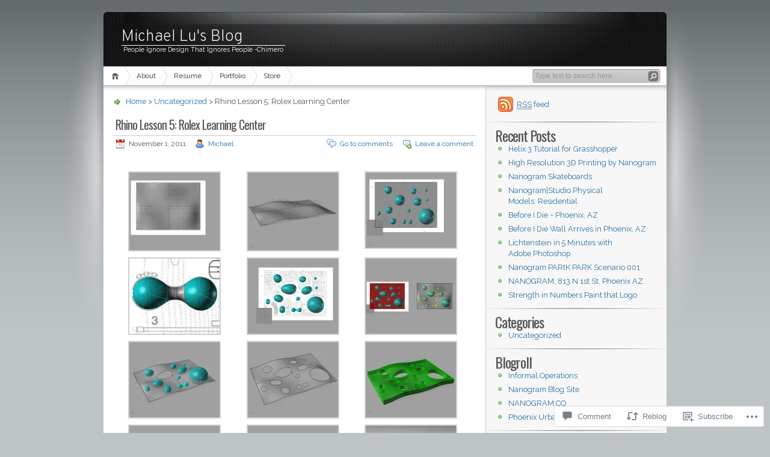

--- FILE ---
content_type: text/html; charset=UTF-8
request_url: https://lmichaellu.com/2011/11/01/rhino-lesson-5-rolex-museum/
body_size: 27985
content:
<!DOCTYPE html PUBLIC "-//W3C//DTD XHTML 1.0 Transitional//EN" "http://www.w3.org/TR/xhtml1/DTD/xhtml1-transitional.dtd">
<html xmlns="http://www.w3.org/1999/xhtml" lang="en">
<head profile="http://gmpg.org/xfn/11">
<meta http-equiv="Content-Type" content="text/html; charset=UTF-8" />
<title>Rhino Lesson 5: Rolex Learning Center | Michael Lu&#039;s Blog</title>

<link rel="stylesheet" href="https://s0.wp.com/wp-content/themes/pub/inove/style.css?m=1745604443i" type="text/css" media="screen" />

<script type="text/javascript" src="https://s0.wp.com/wp-content/themes/pub/inove/js/base.js?m=1398364822i"></script>
<script type="text/javascript" src="https://s0.wp.com/wp-content/themes/pub/inove/js/menu.js?m=1351714433i"></script>

<link rel="pingback" href="https://lmichaellu.com/xmlrpc.php" />
<script type="text/javascript">
  WebFontConfig = {"google":{"families":["Overpass:200:latin,latin-ext","Oswald:r:latin,latin-ext","Raleway:r,i,b,bi:latin,latin-ext"]},"api_url":"https:\/\/fonts-api.wp.com\/css"};
  (function() {
    var wf = document.createElement('script');
    wf.src = '/wp-content/plugins/custom-fonts/js/webfont.js';
    wf.type = 'text/javascript';
    wf.async = 'true';
    var s = document.getElementsByTagName('script')[0];
    s.parentNode.insertBefore(wf, s);
	})();
</script><style id="jetpack-custom-fonts-css">.wf-active #title a{font-family:"Overpass",sans-serif;font-size:26.5px;font-style:normal;font-weight:200}.wf-active body{font-family:"Raleway",sans-serif;font-size:12.7px}.wf-active .more-link{font-size:11.7px}.wf-active .errorbox, .wf-active .messagebox{font-size:11.7px}.wf-active .w3c{font-size:10.6px}.wf-active #tagline{font-size:10.6px}.wf-active #menus li a{font-size:11.7px}.wf-active .post .addcomment, .wf-active .post .addlink, .wf-active .post .author, .wf-active .post .comments, .wf-active .post .date, .wf-active .post .editlinks, .wf-active .post .editpost{font-size:11.7px}.wf-active .post .under{font-size:11.7px}.wf-active #pagenavi{font-size:11.7px}.wf-active #sidebar{font-size:100.7%}.wf-active #sidebar .content, .wf-active #sidebar li{font-size:12.7px}.wf-active #northsidebar, .wf-active #southsidebar{font-size:100.7%}.wf-active #westsidebar{font-size:100.7%}.wf-active #eastsidebar{font-size:100.7%}.wf-active #subscribe li a{font-size:12.7px}.wf-active #footer{font-size:11.7px}.wf-active #cmtswitcher{font-size:10.6px}.wf-active #cmtswitcher .addcomment, .wf-active #cmtswitcher .addtrackback{font-size:11.7px}.wf-active .comment .date, .wf-active .trackback .date{font-size:10.6px}.wf-active .comment .act, .wf-active .trackback .act{font-size:10.6px}.wf-active #respond{font-size:11.7px}.wf-active #commentnavi{font-size:11.7px}.wf-active #respond #submit{font-size:11.7px}.wf-active #respond .required{font-size:10.6px}.wf-active #respond .subscribe-label{font-size:12.7px}.wf-active #respond .comment-notes{font-size:11.7px}.wf-active #wp-calendar caption{font-family:"Raleway",sans-serif;font-size:159%}.wf-active #related_posts .count{font-size:10.6px}.wf-active #related_posts .excerpt{font-size:11.7px}.wf-active h1, .wf-active h2, .wf-active h3, .wf-active h4, .wf-active h5, .wf-active h6{font-weight:400;font-family:"Oswald",sans-serif;font-style:normal}.wf-active h1{font-size:248%;font-style:normal;font-weight:400}.wf-active h2{font-size:210.8%;font-style:normal;font-weight:400}.wf-active h3{font-size:186%;font-style:normal;font-weight:400}.wf-active h4{font-size:161.2%;font-style:normal;font-weight:400}.wf-active h5{font-size:136.4%;font-style:normal;font-weight:400}.wf-active h6{font-size:124%;font-style:normal;font-weight:400}.wf-active .boxcaption h3{font-size:14.9px;font-family:"Oswald",sans-serif;font-style:normal;font-weight:400}.wf-active .post h2{font-size:19.8px;font-family:"Oswald",sans-serif;font-style:normal;font-weight:400}.wf-active .post h2 .act a{font-weight:400;font-style:normal}.wf-active #related_posts h3{font-size:14.9px;font-family:"Oswald",sans-serif;font-style:normal;font-weight:400}</style>
<meta name='robots' content='max-image-preview:large' />

<!-- Async WordPress.com Remote Login -->
<script id="wpcom_remote_login_js">
var wpcom_remote_login_extra_auth = '';
function wpcom_remote_login_remove_dom_node_id( element_id ) {
	var dom_node = document.getElementById( element_id );
	if ( dom_node ) { dom_node.parentNode.removeChild( dom_node ); }
}
function wpcom_remote_login_remove_dom_node_classes( class_name ) {
	var dom_nodes = document.querySelectorAll( '.' + class_name );
	for ( var i = 0; i < dom_nodes.length; i++ ) {
		dom_nodes[ i ].parentNode.removeChild( dom_nodes[ i ] );
	}
}
function wpcom_remote_login_final_cleanup() {
	wpcom_remote_login_remove_dom_node_classes( "wpcom_remote_login_msg" );
	wpcom_remote_login_remove_dom_node_id( "wpcom_remote_login_key" );
	wpcom_remote_login_remove_dom_node_id( "wpcom_remote_login_validate" );
	wpcom_remote_login_remove_dom_node_id( "wpcom_remote_login_js" );
	wpcom_remote_login_remove_dom_node_id( "wpcom_request_access_iframe" );
	wpcom_remote_login_remove_dom_node_id( "wpcom_request_access_styles" );
}

// Watch for messages back from the remote login
window.addEventListener( "message", function( e ) {
	if ( e.origin === "https://r-login.wordpress.com" ) {
		var data = {};
		try {
			data = JSON.parse( e.data );
		} catch( e ) {
			wpcom_remote_login_final_cleanup();
			return;
		}

		if ( data.msg === 'LOGIN' ) {
			// Clean up the login check iframe
			wpcom_remote_login_remove_dom_node_id( "wpcom_remote_login_key" );

			var id_regex = new RegExp( /^[0-9]+$/ );
			var token_regex = new RegExp( /^.*|.*|.*$/ );
			if (
				token_regex.test( data.token )
				&& id_regex.test( data.wpcomid )
			) {
				// We have everything we need to ask for a login
				var script = document.createElement( "script" );
				script.setAttribute( "id", "wpcom_remote_login_validate" );
				script.src = '/remote-login.php?wpcom_remote_login=validate'
					+ '&wpcomid=' + data.wpcomid
					+ '&token=' + encodeURIComponent( data.token )
					+ '&host=' + window.location.protocol
					+ '//' + window.location.hostname
					+ '&postid=637'
					+ '&is_singular=1';
				document.body.appendChild( script );
			}

			return;
		}

		// Safari ITP, not logged in, so redirect
		if ( data.msg === 'LOGIN-REDIRECT' ) {
			window.location = 'https://wordpress.com/log-in?redirect_to=' + window.location.href;
			return;
		}

		// Safari ITP, storage access failed, remove the request
		if ( data.msg === 'LOGIN-REMOVE' ) {
			var css_zap = 'html { -webkit-transition: margin-top 1s; transition: margin-top 1s; } /* 9001 */ html { margin-top: 0 !important; } * html body { margin-top: 0 !important; } @media screen and ( max-width: 782px ) { html { margin-top: 0 !important; } * html body { margin-top: 0 !important; } }';
			var style_zap = document.createElement( 'style' );
			style_zap.type = 'text/css';
			style_zap.appendChild( document.createTextNode( css_zap ) );
			document.body.appendChild( style_zap );

			var e = document.getElementById( 'wpcom_request_access_iframe' );
			e.parentNode.removeChild( e );

			document.cookie = 'wordpress_com_login_access=denied; path=/; max-age=31536000';

			return;
		}

		// Safari ITP
		if ( data.msg === 'REQUEST_ACCESS' ) {
			console.log( 'request access: safari' );

			// Check ITP iframe enable/disable knob
			if ( wpcom_remote_login_extra_auth !== 'safari_itp_iframe' ) {
				return;
			}

			// If we are in a "private window" there is no ITP.
			var private_window = false;
			try {
				var opendb = window.openDatabase( null, null, null, null );
			} catch( e ) {
				private_window = true;
			}

			if ( private_window ) {
				console.log( 'private window' );
				return;
			}

			var iframe = document.createElement( 'iframe' );
			iframe.id = 'wpcom_request_access_iframe';
			iframe.setAttribute( 'scrolling', 'no' );
			iframe.setAttribute( 'sandbox', 'allow-storage-access-by-user-activation allow-scripts allow-same-origin allow-top-navigation-by-user-activation' );
			iframe.src = 'https://r-login.wordpress.com/remote-login.php?wpcom_remote_login=request_access&origin=' + encodeURIComponent( data.origin ) + '&wpcomid=' + encodeURIComponent( data.wpcomid );

			var css = 'html { -webkit-transition: margin-top 1s; transition: margin-top 1s; } /* 9001 */ html { margin-top: 46px !important; } * html body { margin-top: 46px !important; } @media screen and ( max-width: 660px ) { html { margin-top: 71px !important; } * html body { margin-top: 71px !important; } #wpcom_request_access_iframe { display: block; height: 71px !important; } } #wpcom_request_access_iframe { border: 0px; height: 46px; position: fixed; top: 0; left: 0; width: 100%; min-width: 100%; z-index: 99999; background: #23282d; } ';

			var style = document.createElement( 'style' );
			style.type = 'text/css';
			style.id = 'wpcom_request_access_styles';
			style.appendChild( document.createTextNode( css ) );
			document.body.appendChild( style );

			document.body.appendChild( iframe );
		}

		if ( data.msg === 'DONE' ) {
			wpcom_remote_login_final_cleanup();
		}
	}
}, false );

// Inject the remote login iframe after the page has had a chance to load
// more critical resources
window.addEventListener( "DOMContentLoaded", function( e ) {
	var iframe = document.createElement( "iframe" );
	iframe.style.display = "none";
	iframe.setAttribute( "scrolling", "no" );
	iframe.setAttribute( "id", "wpcom_remote_login_key" );
	iframe.src = "https://r-login.wordpress.com/remote-login.php"
		+ "?wpcom_remote_login=key"
		+ "&origin=aHR0cHM6Ly9sbWljaGFlbGx1LmNvbQ%3D%3D"
		+ "&wpcomid=9157899"
		+ "&time=" + Math.floor( Date.now() / 1000 );
	document.body.appendChild( iframe );
}, false );
</script>
<link rel='dns-prefetch' href='//widgets.wp.com' />
<link rel='dns-prefetch' href='//s0.wp.com' />
<link rel="alternate" type="application/rss+xml" title="Michael Lu&#039;s Blog &raquo; Feed" href="https://lmichaellu.com/feed/" />
<link rel="alternate" type="application/rss+xml" title="Michael Lu&#039;s Blog &raquo; Comments Feed" href="https://lmichaellu.com/comments/feed/" />
<link rel="alternate" type="application/rss+xml" title="Michael Lu&#039;s Blog &raquo; Rhino Lesson 5: Rolex Learning&nbsp;Center Comments Feed" href="https://lmichaellu.com/2011/11/01/rhino-lesson-5-rolex-museum/feed/" />
	<script type="text/javascript">
		/* <![CDATA[ */
		function addLoadEvent(func) {
			var oldonload = window.onload;
			if (typeof window.onload != 'function') {
				window.onload = func;
			} else {
				window.onload = function () {
					oldonload();
					func();
				}
			}
		}
		/* ]]> */
	</script>
	<link crossorigin='anonymous' rel='stylesheet' id='all-css-0-1' href='/_static/??-eJx9jNsKwkAMBX/INXipxYfit9TdqGl3s8Ekin9vlYIg4uMczgzcJcTKhmxQPEj2M7HCgCZ9HGcGdYZSk2dUuGLuDVOQqvZFy6i6gN/FTCN+um/6dyc+EZM9wC5YJlH8OG31hi/pULpV22zW7X63bYYnh+xIsw==&cssminify=yes' type='text/css' media='all' />
<style id='wp-emoji-styles-inline-css'>

	img.wp-smiley, img.emoji {
		display: inline !important;
		border: none !important;
		box-shadow: none !important;
		height: 1em !important;
		width: 1em !important;
		margin: 0 0.07em !important;
		vertical-align: -0.1em !important;
		background: none !important;
		padding: 0 !important;
	}
/*# sourceURL=wp-emoji-styles-inline-css */
</style>
<link crossorigin='anonymous' rel='stylesheet' id='all-css-2-1' href='/wp-content/plugins/gutenberg-core/v22.2.0/build/styles/block-library/style.css?m=1764855221i&cssminify=yes' type='text/css' media='all' />
<style id='wp-block-library-inline-css'>
.has-text-align-justify {
	text-align:justify;
}
.has-text-align-justify{text-align:justify;}

/*# sourceURL=wp-block-library-inline-css */
</style><style id='global-styles-inline-css'>
:root{--wp--preset--aspect-ratio--square: 1;--wp--preset--aspect-ratio--4-3: 4/3;--wp--preset--aspect-ratio--3-4: 3/4;--wp--preset--aspect-ratio--3-2: 3/2;--wp--preset--aspect-ratio--2-3: 2/3;--wp--preset--aspect-ratio--16-9: 16/9;--wp--preset--aspect-ratio--9-16: 9/16;--wp--preset--color--black: #000000;--wp--preset--color--cyan-bluish-gray: #abb8c3;--wp--preset--color--white: #ffffff;--wp--preset--color--pale-pink: #f78da7;--wp--preset--color--vivid-red: #cf2e2e;--wp--preset--color--luminous-vivid-orange: #ff6900;--wp--preset--color--luminous-vivid-amber: #fcb900;--wp--preset--color--light-green-cyan: #7bdcb5;--wp--preset--color--vivid-green-cyan: #00d084;--wp--preset--color--pale-cyan-blue: #8ed1fc;--wp--preset--color--vivid-cyan-blue: #0693e3;--wp--preset--color--vivid-purple: #9b51e0;--wp--preset--gradient--vivid-cyan-blue-to-vivid-purple: linear-gradient(135deg,rgb(6,147,227) 0%,rgb(155,81,224) 100%);--wp--preset--gradient--light-green-cyan-to-vivid-green-cyan: linear-gradient(135deg,rgb(122,220,180) 0%,rgb(0,208,130) 100%);--wp--preset--gradient--luminous-vivid-amber-to-luminous-vivid-orange: linear-gradient(135deg,rgb(252,185,0) 0%,rgb(255,105,0) 100%);--wp--preset--gradient--luminous-vivid-orange-to-vivid-red: linear-gradient(135deg,rgb(255,105,0) 0%,rgb(207,46,46) 100%);--wp--preset--gradient--very-light-gray-to-cyan-bluish-gray: linear-gradient(135deg,rgb(238,238,238) 0%,rgb(169,184,195) 100%);--wp--preset--gradient--cool-to-warm-spectrum: linear-gradient(135deg,rgb(74,234,220) 0%,rgb(151,120,209) 20%,rgb(207,42,186) 40%,rgb(238,44,130) 60%,rgb(251,105,98) 80%,rgb(254,248,76) 100%);--wp--preset--gradient--blush-light-purple: linear-gradient(135deg,rgb(255,206,236) 0%,rgb(152,150,240) 100%);--wp--preset--gradient--blush-bordeaux: linear-gradient(135deg,rgb(254,205,165) 0%,rgb(254,45,45) 50%,rgb(107,0,62) 100%);--wp--preset--gradient--luminous-dusk: linear-gradient(135deg,rgb(255,203,112) 0%,rgb(199,81,192) 50%,rgb(65,88,208) 100%);--wp--preset--gradient--pale-ocean: linear-gradient(135deg,rgb(255,245,203) 0%,rgb(182,227,212) 50%,rgb(51,167,181) 100%);--wp--preset--gradient--electric-grass: linear-gradient(135deg,rgb(202,248,128) 0%,rgb(113,206,126) 100%);--wp--preset--gradient--midnight: linear-gradient(135deg,rgb(2,3,129) 0%,rgb(40,116,252) 100%);--wp--preset--font-size--small: 13px;--wp--preset--font-size--medium: 20px;--wp--preset--font-size--large: 36px;--wp--preset--font-size--x-large: 42px;--wp--preset--font-family--albert-sans: 'Albert Sans', sans-serif;--wp--preset--font-family--alegreya: Alegreya, serif;--wp--preset--font-family--arvo: Arvo, serif;--wp--preset--font-family--bodoni-moda: 'Bodoni Moda', serif;--wp--preset--font-family--bricolage-grotesque: 'Bricolage Grotesque', sans-serif;--wp--preset--font-family--cabin: Cabin, sans-serif;--wp--preset--font-family--chivo: Chivo, sans-serif;--wp--preset--font-family--commissioner: Commissioner, sans-serif;--wp--preset--font-family--cormorant: Cormorant, serif;--wp--preset--font-family--courier-prime: 'Courier Prime', monospace;--wp--preset--font-family--crimson-pro: 'Crimson Pro', serif;--wp--preset--font-family--dm-mono: 'DM Mono', monospace;--wp--preset--font-family--dm-sans: 'DM Sans', sans-serif;--wp--preset--font-family--dm-serif-display: 'DM Serif Display', serif;--wp--preset--font-family--domine: Domine, serif;--wp--preset--font-family--eb-garamond: 'EB Garamond', serif;--wp--preset--font-family--epilogue: Epilogue, sans-serif;--wp--preset--font-family--fahkwang: Fahkwang, sans-serif;--wp--preset--font-family--figtree: Figtree, sans-serif;--wp--preset--font-family--fira-sans: 'Fira Sans', sans-serif;--wp--preset--font-family--fjalla-one: 'Fjalla One', sans-serif;--wp--preset--font-family--fraunces: Fraunces, serif;--wp--preset--font-family--gabarito: Gabarito, system-ui;--wp--preset--font-family--ibm-plex-mono: 'IBM Plex Mono', monospace;--wp--preset--font-family--ibm-plex-sans: 'IBM Plex Sans', sans-serif;--wp--preset--font-family--ibarra-real-nova: 'Ibarra Real Nova', serif;--wp--preset--font-family--instrument-serif: 'Instrument Serif', serif;--wp--preset--font-family--inter: Inter, sans-serif;--wp--preset--font-family--josefin-sans: 'Josefin Sans', sans-serif;--wp--preset--font-family--jost: Jost, sans-serif;--wp--preset--font-family--libre-baskerville: 'Libre Baskerville', serif;--wp--preset--font-family--libre-franklin: 'Libre Franklin', sans-serif;--wp--preset--font-family--literata: Literata, serif;--wp--preset--font-family--lora: Lora, serif;--wp--preset--font-family--merriweather: Merriweather, serif;--wp--preset--font-family--montserrat: Montserrat, sans-serif;--wp--preset--font-family--newsreader: Newsreader, serif;--wp--preset--font-family--noto-sans-mono: 'Noto Sans Mono', sans-serif;--wp--preset--font-family--nunito: Nunito, sans-serif;--wp--preset--font-family--open-sans: 'Open Sans', sans-serif;--wp--preset--font-family--overpass: Overpass, sans-serif;--wp--preset--font-family--pt-serif: 'PT Serif', serif;--wp--preset--font-family--petrona: Petrona, serif;--wp--preset--font-family--piazzolla: Piazzolla, serif;--wp--preset--font-family--playfair-display: 'Playfair Display', serif;--wp--preset--font-family--plus-jakarta-sans: 'Plus Jakarta Sans', sans-serif;--wp--preset--font-family--poppins: Poppins, sans-serif;--wp--preset--font-family--raleway: Raleway, sans-serif;--wp--preset--font-family--roboto: Roboto, sans-serif;--wp--preset--font-family--roboto-slab: 'Roboto Slab', serif;--wp--preset--font-family--rubik: Rubik, sans-serif;--wp--preset--font-family--rufina: Rufina, serif;--wp--preset--font-family--sora: Sora, sans-serif;--wp--preset--font-family--source-sans-3: 'Source Sans 3', sans-serif;--wp--preset--font-family--source-serif-4: 'Source Serif 4', serif;--wp--preset--font-family--space-mono: 'Space Mono', monospace;--wp--preset--font-family--syne: Syne, sans-serif;--wp--preset--font-family--texturina: Texturina, serif;--wp--preset--font-family--urbanist: Urbanist, sans-serif;--wp--preset--font-family--work-sans: 'Work Sans', sans-serif;--wp--preset--spacing--20: 0.44rem;--wp--preset--spacing--30: 0.67rem;--wp--preset--spacing--40: 1rem;--wp--preset--spacing--50: 1.5rem;--wp--preset--spacing--60: 2.25rem;--wp--preset--spacing--70: 3.38rem;--wp--preset--spacing--80: 5.06rem;--wp--preset--shadow--natural: 6px 6px 9px rgba(0, 0, 0, 0.2);--wp--preset--shadow--deep: 12px 12px 50px rgba(0, 0, 0, 0.4);--wp--preset--shadow--sharp: 6px 6px 0px rgba(0, 0, 0, 0.2);--wp--preset--shadow--outlined: 6px 6px 0px -3px rgb(255, 255, 255), 6px 6px rgb(0, 0, 0);--wp--preset--shadow--crisp: 6px 6px 0px rgb(0, 0, 0);}:where(.is-layout-flex){gap: 0.5em;}:where(.is-layout-grid){gap: 0.5em;}body .is-layout-flex{display: flex;}.is-layout-flex{flex-wrap: wrap;align-items: center;}.is-layout-flex > :is(*, div){margin: 0;}body .is-layout-grid{display: grid;}.is-layout-grid > :is(*, div){margin: 0;}:where(.wp-block-columns.is-layout-flex){gap: 2em;}:where(.wp-block-columns.is-layout-grid){gap: 2em;}:where(.wp-block-post-template.is-layout-flex){gap: 1.25em;}:where(.wp-block-post-template.is-layout-grid){gap: 1.25em;}.has-black-color{color: var(--wp--preset--color--black) !important;}.has-cyan-bluish-gray-color{color: var(--wp--preset--color--cyan-bluish-gray) !important;}.has-white-color{color: var(--wp--preset--color--white) !important;}.has-pale-pink-color{color: var(--wp--preset--color--pale-pink) !important;}.has-vivid-red-color{color: var(--wp--preset--color--vivid-red) !important;}.has-luminous-vivid-orange-color{color: var(--wp--preset--color--luminous-vivid-orange) !important;}.has-luminous-vivid-amber-color{color: var(--wp--preset--color--luminous-vivid-amber) !important;}.has-light-green-cyan-color{color: var(--wp--preset--color--light-green-cyan) !important;}.has-vivid-green-cyan-color{color: var(--wp--preset--color--vivid-green-cyan) !important;}.has-pale-cyan-blue-color{color: var(--wp--preset--color--pale-cyan-blue) !important;}.has-vivid-cyan-blue-color{color: var(--wp--preset--color--vivid-cyan-blue) !important;}.has-vivid-purple-color{color: var(--wp--preset--color--vivid-purple) !important;}.has-black-background-color{background-color: var(--wp--preset--color--black) !important;}.has-cyan-bluish-gray-background-color{background-color: var(--wp--preset--color--cyan-bluish-gray) !important;}.has-white-background-color{background-color: var(--wp--preset--color--white) !important;}.has-pale-pink-background-color{background-color: var(--wp--preset--color--pale-pink) !important;}.has-vivid-red-background-color{background-color: var(--wp--preset--color--vivid-red) !important;}.has-luminous-vivid-orange-background-color{background-color: var(--wp--preset--color--luminous-vivid-orange) !important;}.has-luminous-vivid-amber-background-color{background-color: var(--wp--preset--color--luminous-vivid-amber) !important;}.has-light-green-cyan-background-color{background-color: var(--wp--preset--color--light-green-cyan) !important;}.has-vivid-green-cyan-background-color{background-color: var(--wp--preset--color--vivid-green-cyan) !important;}.has-pale-cyan-blue-background-color{background-color: var(--wp--preset--color--pale-cyan-blue) !important;}.has-vivid-cyan-blue-background-color{background-color: var(--wp--preset--color--vivid-cyan-blue) !important;}.has-vivid-purple-background-color{background-color: var(--wp--preset--color--vivid-purple) !important;}.has-black-border-color{border-color: var(--wp--preset--color--black) !important;}.has-cyan-bluish-gray-border-color{border-color: var(--wp--preset--color--cyan-bluish-gray) !important;}.has-white-border-color{border-color: var(--wp--preset--color--white) !important;}.has-pale-pink-border-color{border-color: var(--wp--preset--color--pale-pink) !important;}.has-vivid-red-border-color{border-color: var(--wp--preset--color--vivid-red) !important;}.has-luminous-vivid-orange-border-color{border-color: var(--wp--preset--color--luminous-vivid-orange) !important;}.has-luminous-vivid-amber-border-color{border-color: var(--wp--preset--color--luminous-vivid-amber) !important;}.has-light-green-cyan-border-color{border-color: var(--wp--preset--color--light-green-cyan) !important;}.has-vivid-green-cyan-border-color{border-color: var(--wp--preset--color--vivid-green-cyan) !important;}.has-pale-cyan-blue-border-color{border-color: var(--wp--preset--color--pale-cyan-blue) !important;}.has-vivid-cyan-blue-border-color{border-color: var(--wp--preset--color--vivid-cyan-blue) !important;}.has-vivid-purple-border-color{border-color: var(--wp--preset--color--vivid-purple) !important;}.has-vivid-cyan-blue-to-vivid-purple-gradient-background{background: var(--wp--preset--gradient--vivid-cyan-blue-to-vivid-purple) !important;}.has-light-green-cyan-to-vivid-green-cyan-gradient-background{background: var(--wp--preset--gradient--light-green-cyan-to-vivid-green-cyan) !important;}.has-luminous-vivid-amber-to-luminous-vivid-orange-gradient-background{background: var(--wp--preset--gradient--luminous-vivid-amber-to-luminous-vivid-orange) !important;}.has-luminous-vivid-orange-to-vivid-red-gradient-background{background: var(--wp--preset--gradient--luminous-vivid-orange-to-vivid-red) !important;}.has-very-light-gray-to-cyan-bluish-gray-gradient-background{background: var(--wp--preset--gradient--very-light-gray-to-cyan-bluish-gray) !important;}.has-cool-to-warm-spectrum-gradient-background{background: var(--wp--preset--gradient--cool-to-warm-spectrum) !important;}.has-blush-light-purple-gradient-background{background: var(--wp--preset--gradient--blush-light-purple) !important;}.has-blush-bordeaux-gradient-background{background: var(--wp--preset--gradient--blush-bordeaux) !important;}.has-luminous-dusk-gradient-background{background: var(--wp--preset--gradient--luminous-dusk) !important;}.has-pale-ocean-gradient-background{background: var(--wp--preset--gradient--pale-ocean) !important;}.has-electric-grass-gradient-background{background: var(--wp--preset--gradient--electric-grass) !important;}.has-midnight-gradient-background{background: var(--wp--preset--gradient--midnight) !important;}.has-small-font-size{font-size: var(--wp--preset--font-size--small) !important;}.has-medium-font-size{font-size: var(--wp--preset--font-size--medium) !important;}.has-large-font-size{font-size: var(--wp--preset--font-size--large) !important;}.has-x-large-font-size{font-size: var(--wp--preset--font-size--x-large) !important;}.has-albert-sans-font-family{font-family: var(--wp--preset--font-family--albert-sans) !important;}.has-alegreya-font-family{font-family: var(--wp--preset--font-family--alegreya) !important;}.has-arvo-font-family{font-family: var(--wp--preset--font-family--arvo) !important;}.has-bodoni-moda-font-family{font-family: var(--wp--preset--font-family--bodoni-moda) !important;}.has-bricolage-grotesque-font-family{font-family: var(--wp--preset--font-family--bricolage-grotesque) !important;}.has-cabin-font-family{font-family: var(--wp--preset--font-family--cabin) !important;}.has-chivo-font-family{font-family: var(--wp--preset--font-family--chivo) !important;}.has-commissioner-font-family{font-family: var(--wp--preset--font-family--commissioner) !important;}.has-cormorant-font-family{font-family: var(--wp--preset--font-family--cormorant) !important;}.has-courier-prime-font-family{font-family: var(--wp--preset--font-family--courier-prime) !important;}.has-crimson-pro-font-family{font-family: var(--wp--preset--font-family--crimson-pro) !important;}.has-dm-mono-font-family{font-family: var(--wp--preset--font-family--dm-mono) !important;}.has-dm-sans-font-family{font-family: var(--wp--preset--font-family--dm-sans) !important;}.has-dm-serif-display-font-family{font-family: var(--wp--preset--font-family--dm-serif-display) !important;}.has-domine-font-family{font-family: var(--wp--preset--font-family--domine) !important;}.has-eb-garamond-font-family{font-family: var(--wp--preset--font-family--eb-garamond) !important;}.has-epilogue-font-family{font-family: var(--wp--preset--font-family--epilogue) !important;}.has-fahkwang-font-family{font-family: var(--wp--preset--font-family--fahkwang) !important;}.has-figtree-font-family{font-family: var(--wp--preset--font-family--figtree) !important;}.has-fira-sans-font-family{font-family: var(--wp--preset--font-family--fira-sans) !important;}.has-fjalla-one-font-family{font-family: var(--wp--preset--font-family--fjalla-one) !important;}.has-fraunces-font-family{font-family: var(--wp--preset--font-family--fraunces) !important;}.has-gabarito-font-family{font-family: var(--wp--preset--font-family--gabarito) !important;}.has-ibm-plex-mono-font-family{font-family: var(--wp--preset--font-family--ibm-plex-mono) !important;}.has-ibm-plex-sans-font-family{font-family: var(--wp--preset--font-family--ibm-plex-sans) !important;}.has-ibarra-real-nova-font-family{font-family: var(--wp--preset--font-family--ibarra-real-nova) !important;}.has-instrument-serif-font-family{font-family: var(--wp--preset--font-family--instrument-serif) !important;}.has-inter-font-family{font-family: var(--wp--preset--font-family--inter) !important;}.has-josefin-sans-font-family{font-family: var(--wp--preset--font-family--josefin-sans) !important;}.has-jost-font-family{font-family: var(--wp--preset--font-family--jost) !important;}.has-libre-baskerville-font-family{font-family: var(--wp--preset--font-family--libre-baskerville) !important;}.has-libre-franklin-font-family{font-family: var(--wp--preset--font-family--libre-franklin) !important;}.has-literata-font-family{font-family: var(--wp--preset--font-family--literata) !important;}.has-lora-font-family{font-family: var(--wp--preset--font-family--lora) !important;}.has-merriweather-font-family{font-family: var(--wp--preset--font-family--merriweather) !important;}.has-montserrat-font-family{font-family: var(--wp--preset--font-family--montserrat) !important;}.has-newsreader-font-family{font-family: var(--wp--preset--font-family--newsreader) !important;}.has-noto-sans-mono-font-family{font-family: var(--wp--preset--font-family--noto-sans-mono) !important;}.has-nunito-font-family{font-family: var(--wp--preset--font-family--nunito) !important;}.has-open-sans-font-family{font-family: var(--wp--preset--font-family--open-sans) !important;}.has-overpass-font-family{font-family: var(--wp--preset--font-family--overpass) !important;}.has-pt-serif-font-family{font-family: var(--wp--preset--font-family--pt-serif) !important;}.has-petrona-font-family{font-family: var(--wp--preset--font-family--petrona) !important;}.has-piazzolla-font-family{font-family: var(--wp--preset--font-family--piazzolla) !important;}.has-playfair-display-font-family{font-family: var(--wp--preset--font-family--playfair-display) !important;}.has-plus-jakarta-sans-font-family{font-family: var(--wp--preset--font-family--plus-jakarta-sans) !important;}.has-poppins-font-family{font-family: var(--wp--preset--font-family--poppins) !important;}.has-raleway-font-family{font-family: var(--wp--preset--font-family--raleway) !important;}.has-roboto-font-family{font-family: var(--wp--preset--font-family--roboto) !important;}.has-roboto-slab-font-family{font-family: var(--wp--preset--font-family--roboto-slab) !important;}.has-rubik-font-family{font-family: var(--wp--preset--font-family--rubik) !important;}.has-rufina-font-family{font-family: var(--wp--preset--font-family--rufina) !important;}.has-sora-font-family{font-family: var(--wp--preset--font-family--sora) !important;}.has-source-sans-3-font-family{font-family: var(--wp--preset--font-family--source-sans-3) !important;}.has-source-serif-4-font-family{font-family: var(--wp--preset--font-family--source-serif-4) !important;}.has-space-mono-font-family{font-family: var(--wp--preset--font-family--space-mono) !important;}.has-syne-font-family{font-family: var(--wp--preset--font-family--syne) !important;}.has-texturina-font-family{font-family: var(--wp--preset--font-family--texturina) !important;}.has-urbanist-font-family{font-family: var(--wp--preset--font-family--urbanist) !important;}.has-work-sans-font-family{font-family: var(--wp--preset--font-family--work-sans) !important;}
/*# sourceURL=global-styles-inline-css */
</style>

<style id='classic-theme-styles-inline-css'>
/*! This file is auto-generated */
.wp-block-button__link{color:#fff;background-color:#32373c;border-radius:9999px;box-shadow:none;text-decoration:none;padding:calc(.667em + 2px) calc(1.333em + 2px);font-size:1.125em}.wp-block-file__button{background:#32373c;color:#fff;text-decoration:none}
/*# sourceURL=/wp-includes/css/classic-themes.min.css */
</style>
<link crossorigin='anonymous' rel='stylesheet' id='all-css-4-1' href='/_static/??-eJx9jksOwjAMRC9EcCsEFQvEUVA+FqTUSRQ77fVxVbEBxMaSZ+bZA0sxPifBJEDNlKndY2LwuaLqVKyAJghDtDghaWzvmXfwG1uKMsa5UpHZ6KTYyMhDQf7HjSjF+qdRaTuxGcAtvb3bjCnkCrZJJisS/RcFXD24FqcAM1ann1VcK/Pnvna50qUfTl3XH8+HYXwBNR1jhQ==&cssminify=yes' type='text/css' media='all' />
<link rel='stylesheet' id='verbum-gutenberg-css-css' href='https://widgets.wp.com/verbum-block-editor/block-editor.css?ver=1738686361' media='all' />
<link crossorigin='anonymous' rel='stylesheet' id='all-css-6-1' href='/_static/??-eJzTLy/QTc7PK0nNK9HPLdUtyClNz8wr1i9KTcrJTwcy0/WTi5G5ekCujj52Temp+bo5+cmJJZn5eSgc3bScxMwikFb7XFtDE1NLExMLc0OTLACohS2q&cssminify=yes' type='text/css' media='all' />
<style id='jetpack-global-styles-frontend-style-inline-css'>
:root { --font-headings: unset; --font-base: unset; --font-headings-default: -apple-system,BlinkMacSystemFont,"Segoe UI",Roboto,Oxygen-Sans,Ubuntu,Cantarell,"Helvetica Neue",sans-serif; --font-base-default: -apple-system,BlinkMacSystemFont,"Segoe UI",Roboto,Oxygen-Sans,Ubuntu,Cantarell,"Helvetica Neue",sans-serif;}
/*# sourceURL=jetpack-global-styles-frontend-style-inline-css */
</style>
<link crossorigin='anonymous' rel='stylesheet' id='all-css-8-1' href='/_static/??-eJyNjcsKAjEMRX/IGtQZBxfip0hMS9sxTYppGfx7H7gRN+7ugcs5sFRHKi1Ig9Jd5R6zGMyhVaTrh8G6QFHfORhYwlvw6P39PbPENZmt4G/ROQuBKWVkxxrVvuBH1lIoz2waILJekF+HUzlupnG3nQ77YZwfuRJIaQ==&cssminify=yes' type='text/css' media='all' />
<script type="text/javascript" id="jetpack_related-posts-js-extra">
/* <![CDATA[ */
var related_posts_js_options = {"post_heading":"h4"};
//# sourceURL=jetpack_related-posts-js-extra
/* ]]> */
</script>
<script type="text/javascript" id="wpcom-actionbar-placeholder-js-extra">
/* <![CDATA[ */
var actionbardata = {"siteID":"9157899","postID":"637","siteURL":"https://lmichaellu.com","xhrURL":"https://lmichaellu.com/wp-admin/admin-ajax.php","nonce":"bdae942ed4","isLoggedIn":"","statusMessage":"","subsEmailDefault":"instantly","proxyScriptUrl":"https://s0.wp.com/wp-content/js/wpcom-proxy-request.js?m=1513050504i&amp;ver=20211021","shortlink":"https://wp.me/pCqo3-ah","i18n":{"followedText":"New posts from this site will now appear in your \u003Ca href=\"https://wordpress.com/reader\"\u003EReader\u003C/a\u003E","foldBar":"Collapse this bar","unfoldBar":"Expand this bar","shortLinkCopied":"Shortlink copied to clipboard."}};
//# sourceURL=wpcom-actionbar-placeholder-js-extra
/* ]]> */
</script>
<script type="text/javascript" id="jetpack-mu-wpcom-settings-js-before">
/* <![CDATA[ */
var JETPACK_MU_WPCOM_SETTINGS = {"assetsUrl":"https://s0.wp.com/wp-content/mu-plugins/jetpack-mu-wpcom-plugin/sun/jetpack_vendor/automattic/jetpack-mu-wpcom/src/build/"};
//# sourceURL=jetpack-mu-wpcom-settings-js-before
/* ]]> */
</script>
<script crossorigin='anonymous' type='text/javascript'  src='/_static/??-eJyNjtEKwjAMRX/ILvZhbC/ip8hsw2ht09omzP29eZigb0IgXO7JIbBV4woxEkMWU5OsgTpE5Lq4x5GhC8EtkIO7hOShYVoYvamlc/9NQw40xH4C9epBEo9q03kKtv1Yf0Emh7Wp+Bv+fKpsS2xqK69du2u+2Gkcz9ZO8xzfFfJOAA=='></script>
<script type="text/javascript" id="rlt-proxy-js-after">
/* <![CDATA[ */
	rltInitialize( {"token":null,"iframeOrigins":["https:\/\/widgets.wp.com"]} );
//# sourceURL=rlt-proxy-js-after
/* ]]> */
</script>
<link rel="EditURI" type="application/rsd+xml" title="RSD" href="https://lmichaellu.wordpress.com/xmlrpc.php?rsd" />
<meta name="generator" content="WordPress.com" />
<link rel="canonical" href="https://lmichaellu.com/2011/11/01/rhino-lesson-5-rolex-museum/" />
<link rel='shortlink' href='https://wp.me/pCqo3-ah' />
<link rel="alternate" type="application/json+oembed" href="https://public-api.wordpress.com/oembed/?format=json&amp;url=https%3A%2F%2Flmichaellu.com%2F2011%2F11%2F01%2Frhino-lesson-5-rolex-museum%2F&amp;for=wpcom-auto-discovery" /><link rel="alternate" type="application/xml+oembed" href="https://public-api.wordpress.com/oembed/?format=xml&amp;url=https%3A%2F%2Flmichaellu.com%2F2011%2F11%2F01%2Frhino-lesson-5-rolex-museum%2F&amp;for=wpcom-auto-discovery" />
<!-- Jetpack Open Graph Tags -->
<meta property="og:type" content="article" />
<meta property="og:title" content="Rhino Lesson 5: Rolex Learning Center" />
<meta property="og:url" content="https://lmichaellu.com/2011/11/01/rhino-lesson-5-rolex-museum/" />
<meta property="og:description" content="&nbsp;" />
<meta property="article:published_time" content="2011-11-01T15:59:52+00:00" />
<meta property="article:modified_time" content="2012-01-11T16:22:52+00:00" />
<meta property="og:site_name" content="Michael Lu&#039;s Blog" />
<meta property="og:image" content="https://lmichaellu.com/wp-content/uploads/2011/11/sanaa01.jpg" />
<meta property="og:image:secure_url" content="https://i0.wp.com/lmichaellu.com/wp-content/uploads/2011/11/sanaa01.jpg?ssl=1" />
<meta property="og:image" content="https://lmichaellu.com/wp-content/uploads/2011/11/sanaa02.jpg" />
<meta property="og:image:secure_url" content="https://i0.wp.com/lmichaellu.com/wp-content/uploads/2011/11/sanaa02.jpg?ssl=1" />
<meta property="og:image" content="https://lmichaellu.com/wp-content/uploads/2011/11/sanaa03.jpg" />
<meta property="og:image:secure_url" content="https://i0.wp.com/lmichaellu.com/wp-content/uploads/2011/11/sanaa03.jpg?ssl=1" />
<meta property="og:image" content="https://lmichaellu.com/wp-content/uploads/2011/11/sanaa04.jpg" />
<meta property="og:image:secure_url" content="https://i0.wp.com/lmichaellu.com/wp-content/uploads/2011/11/sanaa04.jpg?ssl=1" />
<meta property="og:image" content="https://lmichaellu.com/wp-content/uploads/2011/11/sanaa05.jpg" />
<meta property="og:image:secure_url" content="https://i0.wp.com/lmichaellu.com/wp-content/uploads/2011/11/sanaa05.jpg?ssl=1" />
<meta property="og:image" content="https://lmichaellu.com/wp-content/uploads/2011/11/sanaa06.jpg" />
<meta property="og:image:secure_url" content="https://i0.wp.com/lmichaellu.com/wp-content/uploads/2011/11/sanaa06.jpg?ssl=1" />
<meta property="og:image" content="https://lmichaellu.com/wp-content/uploads/2011/11/sanaa07.jpg" />
<meta property="og:image:secure_url" content="https://i0.wp.com/lmichaellu.com/wp-content/uploads/2011/11/sanaa07.jpg?ssl=1" />
<meta property="og:image" content="https://lmichaellu.com/wp-content/uploads/2011/11/sanaa08.jpg" />
<meta property="og:image:secure_url" content="https://i0.wp.com/lmichaellu.com/wp-content/uploads/2011/11/sanaa08.jpg?ssl=1" />
<meta property="og:image" content="https://lmichaellu.com/wp-content/uploads/2011/11/sanaa09.jpg" />
<meta property="og:image:secure_url" content="https://i0.wp.com/lmichaellu.com/wp-content/uploads/2011/11/sanaa09.jpg?ssl=1" />
<meta property="og:image" content="https://lmichaellu.com/wp-content/uploads/2011/11/sanaa010.jpg" />
<meta property="og:image:secure_url" content="https://i0.wp.com/lmichaellu.com/wp-content/uploads/2011/11/sanaa010.jpg?ssl=1" />
<meta property="og:image" content="https://lmichaellu.com/wp-content/uploads/2011/11/sanaa011.jpg" />
<meta property="og:image:secure_url" content="https://i0.wp.com/lmichaellu.com/wp-content/uploads/2011/11/sanaa011.jpg?ssl=1" />
<meta property="og:image" content="https://lmichaellu.com/wp-content/uploads/2011/11/sanaa012.jpg" />
<meta property="og:image:secure_url" content="https://i0.wp.com/lmichaellu.com/wp-content/uploads/2011/11/sanaa012.jpg?ssl=1" />
<meta property="og:image:alt" content="" />
<meta property="og:locale" content="en_US" />
<meta property="article:publisher" content="https://www.facebook.com/WordPresscom" />
<meta name="twitter:text:title" content="Rhino Lesson 5: Rolex Learning&nbsp;Center" />
<meta name="twitter:image" content="https://lmichaellu.com/wp-content/uploads/2011/11/sanaa01.jpg?w=1400" />
<meta name="twitter:card" content="summary_large_image" />

<!-- End Jetpack Open Graph Tags -->
<link rel="shortcut icon" type="image/x-icon" href="https://secure.gravatar.com/blavatar/e80752cac668c9b195c3d2808a226fc8109788662c7ebe29475b8bd796838728?s=32" sizes="16x16" />
<link rel="icon" type="image/x-icon" href="https://secure.gravatar.com/blavatar/e80752cac668c9b195c3d2808a226fc8109788662c7ebe29475b8bd796838728?s=32" sizes="16x16" />
<link rel="apple-touch-icon" href="https://secure.gravatar.com/blavatar/e80752cac668c9b195c3d2808a226fc8109788662c7ebe29475b8bd796838728?s=114" />
<link rel='openid.server' href='https://lmichaellu.com/?openidserver=1' />
<link rel='openid.delegate' href='https://lmichaellu.com/' />
<link rel="search" type="application/opensearchdescription+xml" href="https://lmichaellu.com/osd.xml" title="Michael Lu&#039;s Blog" />
<link rel="search" type="application/opensearchdescription+xml" href="https://s1.wp.com/opensearch.xml" title="WordPress.com" />
		<style id="wpcom-hotfix-masterbar-style">
			@media screen and (min-width: 783px) {
				#wpadminbar .quicklinks li#wp-admin-bar-my-account.with-avatar > a img {
					margin-top: 5px;
				}
			}
		</style>
		<meta name="description" content="&nbsp;" />
<link crossorigin='anonymous' rel='stylesheet' id='all-css-0-3' href='/_static/??-eJyNjM0KgzAQBl9I/ag/lR6KjyK6LhJNNsHN4uuXQuvZ4wzD4EwlRcksGcHK5G11otg4p4n2H0NNMDohzD7SrtDTJT4qUi1wexDiYp4VNB3RlP3V/MX3N4T3o++aun892277AK5vOq4=&cssminify=yes' type='text/css' media='all' />
</head>

<body class="wp-singular post-template-default single single-post postid-637 single-format-standard wp-theme-pubinove customizer-styles-applied jetpack-reblog-enabled">
<!-- wrap START -->
<div id="wrap">

<!-- container START -->
<div id="container"  >

<!-- header START -->
<div id="header">

	<!-- banner START -->
		<!-- banner END -->

	<div id="caption">
		<h1 id="title"><a href="https://lmichaellu.com/">Michael Lu&#039;s Blog</a></h1>
		<div id="tagline">People Ignore Design That Ignores People -Chimero</div>
	</div>

	<div class="fixed"></div>
</div>
<!-- header END -->

<!-- navigation START -->
<div id="navigation">
	<!-- menus START -->
	<ul id="menus">
	<li class="page_item"><a class="home" title="Home" href="https://lmichaellu.com/">Home</a></li>
	<li class="page_item page-item-2"><a href="https://lmichaellu.com/about/">About</a></li>
<li class="page_item page-item-1082"><a href="https://lmichaellu.com/resume/">Resume</a></li>
<li class="page_item page-item-1080"><a href="https://lmichaellu.com/portfolio/">Portfolio</a></li>
<li class="page_item page-item-1161"><a href="https://lmichaellu.com/store/">Store</a></li>
	<li><a class="lastmenu" href="javascript:void(0);"></a></li>
</ul>

	<!-- menus END -->

	<!-- searchbox START -->
	<div id="searchbox">
		<form action="https://lmichaellu.com" method="get">
			<div class="content">
				<input type="text" class="textfield" name="s" size="24" value="" />
				<input type="submit" class="button" value="" />
			</div>
		</form>
	</div>
<script type="text/javascript">
//<![CDATA[
	var searchbox = MGJS.$("searchbox");
	var searchtxt = MGJS.getElementsByClassName("textfield", "input", searchbox)[0];
	var searchbtn = MGJS.getElementsByClassName("button", "input", searchbox)[0];
	var tiptext = "Type text to search here...";
	if(searchtxt.value == "" || searchtxt.value == tiptext) {
		searchtxt.className += " searchtip";
		searchtxt.value = tiptext;
	}
	searchtxt.onfocus = function(e) {
		if(searchtxt.value == tiptext) {
			searchtxt.value = "";
			searchtxt.className = searchtxt.className.replace(" searchtip", "");
		}
	}
	searchtxt.onblur = function(e) {
		if(searchtxt.value == "") {
			searchtxt.className += " searchtip";
			searchtxt.value = tiptext;
		}
	}
	searchbtn.onclick = function(e) {
		if(searchtxt.value == "" || searchtxt.value == tiptext) {
			return false;
		}
	}
//]]>
</script>
	<!-- searchbox END -->

	<div class="fixed"></div>
</div>
<!-- navigation END -->

<!-- content START -->
<div id="content">

	<!-- main START -->
	<div id="main">


	<div id="postpath">
		<a title="Go to homepage" href="https://lmichaellu.com/">Home</a>
		 &gt; <a href="https://lmichaellu.com/category/uncategorized/" rel="category tag">Uncategorized</a>		 &gt; Rhino Lesson 5: Rolex Learning&nbsp;Center	</div>

	<div id="post-637" class="post-637 post type-post status-publish format-standard hentry category-uncategorized">
		<h2>Rhino Lesson 5: Rolex Learning&nbsp;Center</h2>
		<div class="info">
			<span class="date">November 1, 2011</span>
			<span class="author"><a href="https://lmichaellu.com/author/lmlu1/" title="Posts by Michael" rel="author">Michael</a></span>										<span class="addcomment"><a href="#respond">Leave a comment</a></span>
				<span class="comments"><a href="#comments">Go to comments</a></span>
						<div class="fixed"></div>
		</div>
		<div class="content">
			<div class="cs-rating pd-rating" id="pd_rating_holder_5688403_post_637"></div><br/>
		<style type="text/css">
			#gallery-637-5 {
				margin: auto;
			}
			#gallery-637-5 .gallery-item {
				float: left;
				margin-top: 10px;
				text-align: center;
				width: 33%;
			}
			#gallery-637-5 img {
				border: 2px solid #cfcfcf;
			}
			#gallery-637-5 .gallery-caption {
				margin-left: 0;
			}
			/* see gallery_shortcode() in wp-includes/media.php */
		</style>
		<div data-carousel-extra='{&quot;blog_id&quot;:9157899,&quot;permalink&quot;:&quot;https://lmichaellu.com/2011/11/01/rhino-lesson-5-rolex-museum/&quot;}' id='gallery-637-5' class='gallery galleryid-637 gallery-columns-3 gallery-size-thumbnail'><dl class='gallery-item'>
			<dt class='gallery-icon landscape'>
				<a href='https://lmichaellu.com/wp-content/uploads/2011/11/sanaa01.jpg'><img width="150" height="129" src="https://lmichaellu.com/wp-content/uploads/2011/11/sanaa01.jpg?w=150" class="attachment-thumbnail size-thumbnail" alt="" decoding="async" srcset="https://lmichaellu.com/wp-content/uploads/2011/11/sanaa01.jpg?w=150 150w, https://lmichaellu.com/wp-content/uploads/2011/11/sanaa01.jpg?w=300 300w" sizes="(max-width: 150px) 100vw, 150px" data-attachment-id="638" data-permalink="https://lmichaellu.com/2011/11/01/rhino-lesson-5-rolex-museum/sanaa01/" data-orig-file="https://lmichaellu.com/wp-content/uploads/2011/11/sanaa01.jpg" data-orig-size="984,846" data-comments-opened="1" data-image-meta="{&quot;aperture&quot;:&quot;0&quot;,&quot;credit&quot;:&quot;&quot;,&quot;camera&quot;:&quot;&quot;,&quot;caption&quot;:&quot;&quot;,&quot;created_timestamp&quot;:&quot;0&quot;,&quot;copyright&quot;:&quot;&quot;,&quot;focal_length&quot;:&quot;0&quot;,&quot;iso&quot;:&quot;0&quot;,&quot;shutter_speed&quot;:&quot;0&quot;,&quot;title&quot;:&quot;&quot;}" data-image-title="SANAA01" data-image-description="" data-image-caption="" data-medium-file="https://lmichaellu.com/wp-content/uploads/2011/11/sanaa01.jpg?w=300" data-large-file="https://lmichaellu.com/wp-content/uploads/2011/11/sanaa01.jpg?w=595" /></a>
			</dt></dl><dl class='gallery-item'>
			<dt class='gallery-icon landscape'>
				<a href='https://lmichaellu.com/wp-content/uploads/2011/11/sanaa02.jpg'><img width="150" height="129" src="https://lmichaellu.com/wp-content/uploads/2011/11/sanaa02.jpg?w=150" class="attachment-thumbnail size-thumbnail" alt="" decoding="async" srcset="https://lmichaellu.com/wp-content/uploads/2011/11/sanaa02.jpg?w=150 150w, https://lmichaellu.com/wp-content/uploads/2011/11/sanaa02.jpg?w=300 300w" sizes="(max-width: 150px) 100vw, 150px" data-attachment-id="639" data-permalink="https://lmichaellu.com/2011/11/01/rhino-lesson-5-rolex-museum/sanaa02/" data-orig-file="https://lmichaellu.com/wp-content/uploads/2011/11/sanaa02.jpg" data-orig-size="984,846" data-comments-opened="1" data-image-meta="{&quot;aperture&quot;:&quot;0&quot;,&quot;credit&quot;:&quot;&quot;,&quot;camera&quot;:&quot;&quot;,&quot;caption&quot;:&quot;&quot;,&quot;created_timestamp&quot;:&quot;0&quot;,&quot;copyright&quot;:&quot;&quot;,&quot;focal_length&quot;:&quot;0&quot;,&quot;iso&quot;:&quot;0&quot;,&quot;shutter_speed&quot;:&quot;0&quot;,&quot;title&quot;:&quot;&quot;}" data-image-title="SANAA02" data-image-description="" data-image-caption="" data-medium-file="https://lmichaellu.com/wp-content/uploads/2011/11/sanaa02.jpg?w=300" data-large-file="https://lmichaellu.com/wp-content/uploads/2011/11/sanaa02.jpg?w=595" /></a>
			</dt></dl><dl class='gallery-item'>
			<dt class='gallery-icon landscape'>
				<a href='https://lmichaellu.com/wp-content/uploads/2011/11/sanaa03.jpg'><img width="150" height="125" src="https://lmichaellu.com/wp-content/uploads/2011/11/sanaa03.jpg?w=150" class="attachment-thumbnail size-thumbnail" alt="" decoding="async" srcset="https://lmichaellu.com/wp-content/uploads/2011/11/sanaa03.jpg?w=150 150w, https://lmichaellu.com/wp-content/uploads/2011/11/sanaa03.jpg?w=300 300w" sizes="(max-width: 150px) 100vw, 150px" data-attachment-id="640" data-permalink="https://lmichaellu.com/2011/11/01/rhino-lesson-5-rolex-museum/sanaa03/" data-orig-file="https://lmichaellu.com/wp-content/uploads/2011/11/sanaa03.jpg" data-orig-size="984,822" data-comments-opened="1" data-image-meta="{&quot;aperture&quot;:&quot;0&quot;,&quot;credit&quot;:&quot;&quot;,&quot;camera&quot;:&quot;&quot;,&quot;caption&quot;:&quot;&quot;,&quot;created_timestamp&quot;:&quot;0&quot;,&quot;copyright&quot;:&quot;&quot;,&quot;focal_length&quot;:&quot;0&quot;,&quot;iso&quot;:&quot;0&quot;,&quot;shutter_speed&quot;:&quot;0&quot;,&quot;title&quot;:&quot;&quot;}" data-image-title="SANAA03" data-image-description="" data-image-caption="" data-medium-file="https://lmichaellu.com/wp-content/uploads/2011/11/sanaa03.jpg?w=300" data-large-file="https://lmichaellu.com/wp-content/uploads/2011/11/sanaa03.jpg?w=595" /></a>
			</dt></dl><br style="clear: both" /><dl class='gallery-item'>
			<dt class='gallery-icon landscape'>
				<a href='https://lmichaellu.com/wp-content/uploads/2011/11/sanaa04.jpg'><img width="150" height="125" src="https://lmichaellu.com/wp-content/uploads/2011/11/sanaa04.jpg?w=150" class="attachment-thumbnail size-thumbnail" alt="" decoding="async" srcset="https://lmichaellu.com/wp-content/uploads/2011/11/sanaa04.jpg?w=150 150w, https://lmichaellu.com/wp-content/uploads/2011/11/sanaa04.jpg?w=300 300w" sizes="(max-width: 150px) 100vw, 150px" data-attachment-id="641" data-permalink="https://lmichaellu.com/2011/11/01/rhino-lesson-5-rolex-museum/sanaa04/" data-orig-file="https://lmichaellu.com/wp-content/uploads/2011/11/sanaa04.jpg" data-orig-size="984,822" data-comments-opened="1" data-image-meta="{&quot;aperture&quot;:&quot;0&quot;,&quot;credit&quot;:&quot;&quot;,&quot;camera&quot;:&quot;&quot;,&quot;caption&quot;:&quot;&quot;,&quot;created_timestamp&quot;:&quot;0&quot;,&quot;copyright&quot;:&quot;&quot;,&quot;focal_length&quot;:&quot;0&quot;,&quot;iso&quot;:&quot;0&quot;,&quot;shutter_speed&quot;:&quot;0&quot;,&quot;title&quot;:&quot;&quot;}" data-image-title="SANAA04" data-image-description="" data-image-caption="" data-medium-file="https://lmichaellu.com/wp-content/uploads/2011/11/sanaa04.jpg?w=300" data-large-file="https://lmichaellu.com/wp-content/uploads/2011/11/sanaa04.jpg?w=595" /></a>
			</dt></dl><dl class='gallery-item'>
			<dt class='gallery-icon landscape'>
				<a href='https://lmichaellu.com/wp-content/uploads/2011/11/sanaa05.jpg'><img width="150" height="125" src="https://lmichaellu.com/wp-content/uploads/2011/11/sanaa05.jpg?w=150" class="attachment-thumbnail size-thumbnail" alt="" decoding="async" srcset="https://lmichaellu.com/wp-content/uploads/2011/11/sanaa05.jpg?w=150 150w, https://lmichaellu.com/wp-content/uploads/2011/11/sanaa05.jpg?w=300 300w" sizes="(max-width: 150px) 100vw, 150px" data-attachment-id="642" data-permalink="https://lmichaellu.com/2011/11/01/rhino-lesson-5-rolex-museum/sanaa05/" data-orig-file="https://lmichaellu.com/wp-content/uploads/2011/11/sanaa05.jpg" data-orig-size="984,822" data-comments-opened="1" data-image-meta="{&quot;aperture&quot;:&quot;0&quot;,&quot;credit&quot;:&quot;&quot;,&quot;camera&quot;:&quot;&quot;,&quot;caption&quot;:&quot;&quot;,&quot;created_timestamp&quot;:&quot;0&quot;,&quot;copyright&quot;:&quot;&quot;,&quot;focal_length&quot;:&quot;0&quot;,&quot;iso&quot;:&quot;0&quot;,&quot;shutter_speed&quot;:&quot;0&quot;,&quot;title&quot;:&quot;&quot;}" data-image-title="SANAA05" data-image-description="" data-image-caption="" data-medium-file="https://lmichaellu.com/wp-content/uploads/2011/11/sanaa05.jpg?w=300" data-large-file="https://lmichaellu.com/wp-content/uploads/2011/11/sanaa05.jpg?w=595" /></a>
			</dt></dl><dl class='gallery-item'>
			<dt class='gallery-icon landscape'>
				<a href='https://lmichaellu.com/wp-content/uploads/2011/11/sanaa06.jpg'><img width="150" height="125" src="https://lmichaellu.com/wp-content/uploads/2011/11/sanaa06.jpg?w=150" class="attachment-thumbnail size-thumbnail" alt="" decoding="async" srcset="https://lmichaellu.com/wp-content/uploads/2011/11/sanaa06.jpg?w=150 150w, https://lmichaellu.com/wp-content/uploads/2011/11/sanaa06.jpg?w=300 300w" sizes="(max-width: 150px) 100vw, 150px" data-attachment-id="643" data-permalink="https://lmichaellu.com/2011/11/01/rhino-lesson-5-rolex-museum/sanaa06/" data-orig-file="https://lmichaellu.com/wp-content/uploads/2011/11/sanaa06.jpg" data-orig-size="984,822" data-comments-opened="1" data-image-meta="{&quot;aperture&quot;:&quot;0&quot;,&quot;credit&quot;:&quot;&quot;,&quot;camera&quot;:&quot;&quot;,&quot;caption&quot;:&quot;&quot;,&quot;created_timestamp&quot;:&quot;0&quot;,&quot;copyright&quot;:&quot;&quot;,&quot;focal_length&quot;:&quot;0&quot;,&quot;iso&quot;:&quot;0&quot;,&quot;shutter_speed&quot;:&quot;0&quot;,&quot;title&quot;:&quot;&quot;}" data-image-title="SANAA06" data-image-description="" data-image-caption="" data-medium-file="https://lmichaellu.com/wp-content/uploads/2011/11/sanaa06.jpg?w=300" data-large-file="https://lmichaellu.com/wp-content/uploads/2011/11/sanaa06.jpg?w=595" /></a>
			</dt></dl><br style="clear: both" /><dl class='gallery-item'>
			<dt class='gallery-icon landscape'>
				<a href='https://lmichaellu.com/wp-content/uploads/2011/11/sanaa07.jpg'><img width="150" height="125" src="https://lmichaellu.com/wp-content/uploads/2011/11/sanaa07.jpg?w=150" class="attachment-thumbnail size-thumbnail" alt="" decoding="async" srcset="https://lmichaellu.com/wp-content/uploads/2011/11/sanaa07.jpg?w=150 150w, https://lmichaellu.com/wp-content/uploads/2011/11/sanaa07.jpg?w=300 300w" sizes="(max-width: 150px) 100vw, 150px" data-attachment-id="644" data-permalink="https://lmichaellu.com/2011/11/01/rhino-lesson-5-rolex-museum/sanaa07/" data-orig-file="https://lmichaellu.com/wp-content/uploads/2011/11/sanaa07.jpg" data-orig-size="984,822" data-comments-opened="1" data-image-meta="{&quot;aperture&quot;:&quot;0&quot;,&quot;credit&quot;:&quot;&quot;,&quot;camera&quot;:&quot;&quot;,&quot;caption&quot;:&quot;&quot;,&quot;created_timestamp&quot;:&quot;0&quot;,&quot;copyright&quot;:&quot;&quot;,&quot;focal_length&quot;:&quot;0&quot;,&quot;iso&quot;:&quot;0&quot;,&quot;shutter_speed&quot;:&quot;0&quot;,&quot;title&quot;:&quot;&quot;}" data-image-title="SANAA07" data-image-description="" data-image-caption="" data-medium-file="https://lmichaellu.com/wp-content/uploads/2011/11/sanaa07.jpg?w=300" data-large-file="https://lmichaellu.com/wp-content/uploads/2011/11/sanaa07.jpg?w=595" /></a>
			</dt></dl><dl class='gallery-item'>
			<dt class='gallery-icon landscape'>
				<a href='https://lmichaellu.com/wp-content/uploads/2011/11/sanaa08.jpg'><img width="150" height="125" src="https://lmichaellu.com/wp-content/uploads/2011/11/sanaa08.jpg?w=150" class="attachment-thumbnail size-thumbnail" alt="" decoding="async" srcset="https://lmichaellu.com/wp-content/uploads/2011/11/sanaa08.jpg?w=150 150w, https://lmichaellu.com/wp-content/uploads/2011/11/sanaa08.jpg?w=300 300w" sizes="(max-width: 150px) 100vw, 150px" data-attachment-id="645" data-permalink="https://lmichaellu.com/2011/11/01/rhino-lesson-5-rolex-museum/sanaa08/" data-orig-file="https://lmichaellu.com/wp-content/uploads/2011/11/sanaa08.jpg" data-orig-size="984,822" data-comments-opened="1" data-image-meta="{&quot;aperture&quot;:&quot;0&quot;,&quot;credit&quot;:&quot;&quot;,&quot;camera&quot;:&quot;&quot;,&quot;caption&quot;:&quot;&quot;,&quot;created_timestamp&quot;:&quot;0&quot;,&quot;copyright&quot;:&quot;&quot;,&quot;focal_length&quot;:&quot;0&quot;,&quot;iso&quot;:&quot;0&quot;,&quot;shutter_speed&quot;:&quot;0&quot;,&quot;title&quot;:&quot;&quot;}" data-image-title="SANAA08" data-image-description="" data-image-caption="" data-medium-file="https://lmichaellu.com/wp-content/uploads/2011/11/sanaa08.jpg?w=300" data-large-file="https://lmichaellu.com/wp-content/uploads/2011/11/sanaa08.jpg?w=595" /></a>
			</dt></dl><dl class='gallery-item'>
			<dt class='gallery-icon landscape'>
				<a href='https://lmichaellu.com/wp-content/uploads/2011/11/sanaa09.jpg'><img width="150" height="125" src="https://lmichaellu.com/wp-content/uploads/2011/11/sanaa09.jpg?w=150" class="attachment-thumbnail size-thumbnail" alt="" decoding="async" srcset="https://lmichaellu.com/wp-content/uploads/2011/11/sanaa09.jpg?w=150 150w, https://lmichaellu.com/wp-content/uploads/2011/11/sanaa09.jpg?w=300 300w" sizes="(max-width: 150px) 100vw, 150px" data-attachment-id="646" data-permalink="https://lmichaellu.com/2011/11/01/rhino-lesson-5-rolex-museum/sanaa09/" data-orig-file="https://lmichaellu.com/wp-content/uploads/2011/11/sanaa09.jpg" data-orig-size="984,822" data-comments-opened="1" data-image-meta="{&quot;aperture&quot;:&quot;0&quot;,&quot;credit&quot;:&quot;&quot;,&quot;camera&quot;:&quot;&quot;,&quot;caption&quot;:&quot;&quot;,&quot;created_timestamp&quot;:&quot;0&quot;,&quot;copyright&quot;:&quot;&quot;,&quot;focal_length&quot;:&quot;0&quot;,&quot;iso&quot;:&quot;0&quot;,&quot;shutter_speed&quot;:&quot;0&quot;,&quot;title&quot;:&quot;&quot;}" data-image-title="SANAA09" data-image-description="" data-image-caption="" data-medium-file="https://lmichaellu.com/wp-content/uploads/2011/11/sanaa09.jpg?w=300" data-large-file="https://lmichaellu.com/wp-content/uploads/2011/11/sanaa09.jpg?w=595" /></a>
			</dt></dl><br style="clear: both" /><dl class='gallery-item'>
			<dt class='gallery-icon landscape'>
				<a href='https://lmichaellu.com/wp-content/uploads/2011/11/sanaa010.jpg'><img width="150" height="125" src="https://lmichaellu.com/wp-content/uploads/2011/11/sanaa010.jpg?w=150" class="attachment-thumbnail size-thumbnail" alt="" decoding="async" srcset="https://lmichaellu.com/wp-content/uploads/2011/11/sanaa010.jpg?w=150 150w, https://lmichaellu.com/wp-content/uploads/2011/11/sanaa010.jpg?w=300 300w" sizes="(max-width: 150px) 100vw, 150px" data-attachment-id="647" data-permalink="https://lmichaellu.com/2011/11/01/rhino-lesson-5-rolex-museum/sanaa010/" data-orig-file="https://lmichaellu.com/wp-content/uploads/2011/11/sanaa010.jpg" data-orig-size="984,822" data-comments-opened="1" data-image-meta="{&quot;aperture&quot;:&quot;0&quot;,&quot;credit&quot;:&quot;&quot;,&quot;camera&quot;:&quot;&quot;,&quot;caption&quot;:&quot;&quot;,&quot;created_timestamp&quot;:&quot;0&quot;,&quot;copyright&quot;:&quot;&quot;,&quot;focal_length&quot;:&quot;0&quot;,&quot;iso&quot;:&quot;0&quot;,&quot;shutter_speed&quot;:&quot;0&quot;,&quot;title&quot;:&quot;&quot;}" data-image-title="SANAA010" data-image-description="" data-image-caption="" data-medium-file="https://lmichaellu.com/wp-content/uploads/2011/11/sanaa010.jpg?w=300" data-large-file="https://lmichaellu.com/wp-content/uploads/2011/11/sanaa010.jpg?w=595" /></a>
			</dt></dl><dl class='gallery-item'>
			<dt class='gallery-icon landscape'>
				<a href='https://lmichaellu.com/wp-content/uploads/2011/11/sanaa011.jpg'><img width="150" height="125" src="https://lmichaellu.com/wp-content/uploads/2011/11/sanaa011.jpg?w=150" class="attachment-thumbnail size-thumbnail" alt="" decoding="async" srcset="https://lmichaellu.com/wp-content/uploads/2011/11/sanaa011.jpg?w=150 150w, https://lmichaellu.com/wp-content/uploads/2011/11/sanaa011.jpg?w=300 300w" sizes="(max-width: 150px) 100vw, 150px" data-attachment-id="648" data-permalink="https://lmichaellu.com/2011/11/01/rhino-lesson-5-rolex-museum/sanaa011/" data-orig-file="https://lmichaellu.com/wp-content/uploads/2011/11/sanaa011.jpg" data-orig-size="984,822" data-comments-opened="1" data-image-meta="{&quot;aperture&quot;:&quot;0&quot;,&quot;credit&quot;:&quot;&quot;,&quot;camera&quot;:&quot;&quot;,&quot;caption&quot;:&quot;&quot;,&quot;created_timestamp&quot;:&quot;0&quot;,&quot;copyright&quot;:&quot;&quot;,&quot;focal_length&quot;:&quot;0&quot;,&quot;iso&quot;:&quot;0&quot;,&quot;shutter_speed&quot;:&quot;0&quot;,&quot;title&quot;:&quot;&quot;}" data-image-title="SANAA011" data-image-description="" data-image-caption="" data-medium-file="https://lmichaellu.com/wp-content/uploads/2011/11/sanaa011.jpg?w=300" data-large-file="https://lmichaellu.com/wp-content/uploads/2011/11/sanaa011.jpg?w=595" /></a>
			</dt></dl><dl class='gallery-item'>
			<dt class='gallery-icon landscape'>
				<a href='https://lmichaellu.com/wp-content/uploads/2011/11/sanaa012.jpg'><img width="150" height="113" src="https://lmichaellu.com/wp-content/uploads/2011/11/sanaa012.jpg?w=150" class="attachment-thumbnail size-thumbnail" alt="" decoding="async" srcset="https://lmichaellu.com/wp-content/uploads/2011/11/sanaa012.jpg?w=150 150w, https://lmichaellu.com/wp-content/uploads/2011/11/sanaa012.jpg?w=300 300w" sizes="(max-width: 150px) 100vw, 150px" data-attachment-id="649" data-permalink="https://lmichaellu.com/2011/11/01/rhino-lesson-5-rolex-museum/sanaa012/" data-orig-file="https://lmichaellu.com/wp-content/uploads/2011/11/sanaa012.jpg" data-orig-size="1920,1440" data-comments-opened="1" data-image-meta="{&quot;aperture&quot;:&quot;0&quot;,&quot;credit&quot;:&quot;&quot;,&quot;camera&quot;:&quot;&quot;,&quot;caption&quot;:&quot;&quot;,&quot;created_timestamp&quot;:&quot;0&quot;,&quot;copyright&quot;:&quot;&quot;,&quot;focal_length&quot;:&quot;0&quot;,&quot;iso&quot;:&quot;0&quot;,&quot;shutter_speed&quot;:&quot;0&quot;,&quot;title&quot;:&quot;&quot;}" data-image-title="SANAA012" data-image-description="" data-image-caption="" data-medium-file="https://lmichaellu.com/wp-content/uploads/2011/11/sanaa012.jpg?w=300" data-large-file="https://lmichaellu.com/wp-content/uploads/2011/11/sanaa012.jpg?w=595" /></a>
			</dt></dl><br style="clear: both" />
		</div>

<p>&nbsp;</p>
<div id="jp-post-flair" class="sharedaddy sd-rating-enabled sd-like-enabled sd-sharing-enabled"><div class="sharedaddy sd-sharing-enabled"><div class="robots-nocontent sd-block sd-social sd-social-icon-text sd-sharing"><h3 class="sd-title">Share this:</h3><div class="sd-content"><ul><li class="share-facebook"><a rel="nofollow noopener noreferrer"
				data-shared="sharing-facebook-637"
				class="share-facebook sd-button share-icon"
				href="https://lmichaellu.com/2011/11/01/rhino-lesson-5-rolex-museum/?share=facebook"
				target="_blank"
				aria-labelledby="sharing-facebook-637"
				>
				<span id="sharing-facebook-637" hidden>Click to share on Facebook (Opens in new window)</span>
				<span>Facebook</span>
			</a></li><li class="share-x"><a rel="nofollow noopener noreferrer"
				data-shared="sharing-x-637"
				class="share-x sd-button share-icon"
				href="https://lmichaellu.com/2011/11/01/rhino-lesson-5-rolex-museum/?share=x"
				target="_blank"
				aria-labelledby="sharing-x-637"
				>
				<span id="sharing-x-637" hidden>Click to share on X (Opens in new window)</span>
				<span>X</span>
			</a></li><li class="share-end"></li></ul></div></div></div><div class='sharedaddy sd-block sd-like jetpack-likes-widget-wrapper jetpack-likes-widget-unloaded' id='like-post-wrapper-9157899-637-6963f9025cea0' data-src='//widgets.wp.com/likes/index.html?ver=20260111#blog_id=9157899&amp;post_id=637&amp;origin=lmichaellu.wordpress.com&amp;obj_id=9157899-637-6963f9025cea0&amp;domain=lmichaellu.com' data-name='like-post-frame-9157899-637-6963f9025cea0' data-title='Like or Reblog'><div class='likes-widget-placeholder post-likes-widget-placeholder' style='height: 55px;'><span class='button'><span>Like</span></span> <span class='loading'>Loading...</span></div><span class='sd-text-color'></span><a class='sd-link-color'></a></div>
<div id='jp-relatedposts' class='jp-relatedposts' >
	<h3 class="jp-relatedposts-headline"><em>Related</em></h3>
</div></div>						<div class="fixed"></div>
		</div>
		<div class="under">
			<span><span class="categories">Categories: </span><a href="https://lmichaellu.com/category/uncategorized/" rel="category tag">Uncategorized</a></span>
			<span></span>
		</div>
		<div class="fixed"></div>
	</div>

	

<script type="text/javascript" src="https://s0.wp.com/wp-content/themes/pub/inove/js/comment.js?m=1399365549i&amp;1"></script>

<div id="comments">

	
		<div id="cmtswitcher">
										<a id="commenttab" class="curtab" href="javascript:void(0);" onclick="MGJS.switchTab('thecomments,commentnavi', 'thetrackbacks', 'commenttab', 'curtab', 'trackbacktab', 'tab');">
					Comments (12)				</a>
				<a id="trackbacktab" class="tab" href="javascript:void(0);" onclick="MGJS.switchTab('thetrackbacks', 'thecomments,commentnavi', 'trackbacktab', 'curtab', 'commenttab', 'tab');">
					Trackbacks (0)				</a>
			
							<span class="addcomment"><a href="#respond">Leave a comment</a></span>
			
							<span class="addtrackback"><a href="https://lmichaellu.com/2011/11/01/rhino-lesson-5-rolex-museum/trackback/">Trackback</a></span>
					</div><!-- #cmtswitcher -->

		<div id="commentlist">

			<!-- Comments -->
			<ol id="thecomments">
								<li id="comment-115" class="comment even thread-even depth-1">
		<div class="author">
			<div class="pic">
				<img referrerpolicy="no-referrer" alt='anna&#039;s avatar' src='https://0.gravatar.com/avatar/9f6fb39ed0125a07da15af090587692a9e0b32c290d9cb482b73007a4dcaa5db?s=32&#038;d=identicon&#038;r=G' srcset='https://0.gravatar.com/avatar/9f6fb39ed0125a07da15af090587692a9e0b32c290d9cb482b73007a4dcaa5db?s=32&#038;d=identicon&#038;r=G 1x, https://0.gravatar.com/avatar/9f6fb39ed0125a07da15af090587692a9e0b32c290d9cb482b73007a4dcaa5db?s=48&#038;d=identicon&#038;r=G 1.5x, https://0.gravatar.com/avatar/9f6fb39ed0125a07da15af090587692a9e0b32c290d9cb482b73007a4dcaa5db?s=64&#038;d=identicon&#038;r=G 2x, https://0.gravatar.com/avatar/9f6fb39ed0125a07da15af090587692a9e0b32c290d9cb482b73007a4dcaa5db?s=96&#038;d=identicon&#038;r=G 3x, https://0.gravatar.com/avatar/9f6fb39ed0125a07da15af090587692a9e0b32c290d9cb482b73007a4dcaa5db?s=128&#038;d=identicon&#038;r=G 4x' class='avatar avatar-32' height='32' width='32' loading='lazy' decoding='async' />			</div><!-- .pic -->
			<div class="name">
				anna			</div><!-- .name -->
		</div>

		<div class="info">
			<div class="date">
				January 10, 2012 at 3:10 pm			</div><!-- .date -->
			<div class="act">
				<a rel="nofollow" class="comment-reply-link" href="https://lmichaellu.com/2011/11/01/rhino-lesson-5-rolex-museum/?replytocom=115#respond" data-commentid="115" data-postid="637" data-belowelement="comment-115" data-respondelement="respond" data-replyto="Reply to anna" aria-label="Reply to anna">Reply</a>							</div><!-- .act -->
			<div class="content">
				
				<div id="commentbody-115">
					<p>hy michael<br />
i really respect your work because we, my friend and i urgently need a rhino file like this. because we want to build a model of the rolexcenter.<br />
would you be so kind and sent me this rhinofile of sanaas house?<br />
greetings from austria, anna</p>
				</div><!-- #commentbody-ID -->
			</div><!-- .comment -->
			<div class="fixed"></div>
		</div><!-- .info -->
		<div class="fixed"></div>
<ul class="children">
	<li id="comment-116" class="comment byuser comment-author-lmlu1 bypostauthor odd alt depth-2">
		<div class="author">
			<div class="pic">
				<img referrerpolicy="no-referrer" alt='Michael&#039;s avatar' src='https://1.gravatar.com/avatar/46ee9d12631dccbc81a83bd74d556d0a0bc9be7b1499a638f1436cadc0954258?s=32&#038;d=identicon&#038;r=G' srcset='https://1.gravatar.com/avatar/46ee9d12631dccbc81a83bd74d556d0a0bc9be7b1499a638f1436cadc0954258?s=32&#038;d=identicon&#038;r=G 1x, https://1.gravatar.com/avatar/46ee9d12631dccbc81a83bd74d556d0a0bc9be7b1499a638f1436cadc0954258?s=48&#038;d=identicon&#038;r=G 1.5x, https://1.gravatar.com/avatar/46ee9d12631dccbc81a83bd74d556d0a0bc9be7b1499a638f1436cadc0954258?s=64&#038;d=identicon&#038;r=G 2x, https://1.gravatar.com/avatar/46ee9d12631dccbc81a83bd74d556d0a0bc9be7b1499a638f1436cadc0954258?s=96&#038;d=identicon&#038;r=G 3x, https://1.gravatar.com/avatar/46ee9d12631dccbc81a83bd74d556d0a0bc9be7b1499a638f1436cadc0954258?s=128&#038;d=identicon&#038;r=G 4x' class='avatar avatar-32' height='32' width='32' loading='lazy' decoding='async' />			</div><!-- .pic -->
			<div class="name">
				Michael			</div><!-- .name -->
		</div>

		<div class="info">
			<div class="date">
				January 10, 2012 at 5:28 pm			</div><!-- .date -->
			<div class="act">
				<a rel="nofollow" class="comment-reply-link" href="https://lmichaellu.com/2011/11/01/rhino-lesson-5-rolex-museum/?replytocom=116#respond" data-commentid="116" data-postid="637" data-belowelement="comment-116" data-respondelement="respond" data-replyto="Reply to Michael" aria-label="Reply to Michael">Reply</a>							</div><!-- .act -->
			<div class="content">
				
				<div id="commentbody-116">
					<p>Anna, thank you. Give me until the end of the week. I will load the file to this site.</p>
<p>Cheers,</p>
<p>Mike</p>
				</div><!-- #commentbody-ID -->
			</div><!-- .comment -->
			<div class="fixed"></div>
		</div><!-- .info -->
		<div class="fixed"></div>
</li><!-- #comment-## -->
</ul><!-- .children -->
</li><!-- #comment-## -->
	<li id="comment-117" class="comment byuser comment-author-lmlu1 bypostauthor even thread-odd thread-alt depth-1">
		<div class="author">
			<div class="pic">
				<img referrerpolicy="no-referrer" alt='Michael&#039;s avatar' src='https://1.gravatar.com/avatar/46ee9d12631dccbc81a83bd74d556d0a0bc9be7b1499a638f1436cadc0954258?s=32&#038;d=identicon&#038;r=G' srcset='https://1.gravatar.com/avatar/46ee9d12631dccbc81a83bd74d556d0a0bc9be7b1499a638f1436cadc0954258?s=32&#038;d=identicon&#038;r=G 1x, https://1.gravatar.com/avatar/46ee9d12631dccbc81a83bd74d556d0a0bc9be7b1499a638f1436cadc0954258?s=48&#038;d=identicon&#038;r=G 1.5x, https://1.gravatar.com/avatar/46ee9d12631dccbc81a83bd74d556d0a0bc9be7b1499a638f1436cadc0954258?s=64&#038;d=identicon&#038;r=G 2x, https://1.gravatar.com/avatar/46ee9d12631dccbc81a83bd74d556d0a0bc9be7b1499a638f1436cadc0954258?s=96&#038;d=identicon&#038;r=G 3x, https://1.gravatar.com/avatar/46ee9d12631dccbc81a83bd74d556d0a0bc9be7b1499a638f1436cadc0954258?s=128&#038;d=identicon&#038;r=G 4x' class='avatar avatar-32' height='32' width='32' loading='lazy' decoding='async' />			</div><!-- .pic -->
			<div class="name">
				Michael			</div><!-- .name -->
		</div>

		<div class="info">
			<div class="date">
				January 11, 2012 at 4:24 pm			</div><!-- .date -->
			<div class="act">
				<a rel="nofollow" class="comment-reply-link" href="https://lmichaellu.com/2011/11/01/rhino-lesson-5-rolex-museum/?replytocom=117#respond" data-commentid="117" data-postid="637" data-belowelement="comment-117" data-respondelement="respond" data-replyto="Reply to Michael" aria-label="Reply to Michael">Reply</a>							</div><!-- .act -->
			<div class="content">
				
				<div id="commentbody-117">
					<p>Anna, forward me your email and I can add the file. This does not allow for this file type.</p>
<p>Michael<br />
MUD + MArch Graduate Student<br />
Arizona State University<br />
<a href="mailto:luis.lu@asu.edu">luis.lu@asu.edu</a></p>
				</div><!-- #commentbody-ID -->
			</div><!-- .comment -->
			<div class="fixed"></div>
		</div><!-- .info -->
		<div class="fixed"></div>
</li><!-- #comment-## -->
	<li id="comment-118" class="comment odd alt thread-even depth-1">
		<div class="author">
			<div class="pic">
				<img referrerpolicy="no-referrer" alt='Jack&#039;s avatar' src='https://0.gravatar.com/avatar/07e9e1fab5dab345db8026d8baad6cc65cea15236e5223faa64019ea6a5f46fb?s=32&#038;d=identicon&#038;r=G' srcset='https://0.gravatar.com/avatar/07e9e1fab5dab345db8026d8baad6cc65cea15236e5223faa64019ea6a5f46fb?s=32&#038;d=identicon&#038;r=G 1x, https://0.gravatar.com/avatar/07e9e1fab5dab345db8026d8baad6cc65cea15236e5223faa64019ea6a5f46fb?s=48&#038;d=identicon&#038;r=G 1.5x, https://0.gravatar.com/avatar/07e9e1fab5dab345db8026d8baad6cc65cea15236e5223faa64019ea6a5f46fb?s=64&#038;d=identicon&#038;r=G 2x, https://0.gravatar.com/avatar/07e9e1fab5dab345db8026d8baad6cc65cea15236e5223faa64019ea6a5f46fb?s=96&#038;d=identicon&#038;r=G 3x, https://0.gravatar.com/avatar/07e9e1fab5dab345db8026d8baad6cc65cea15236e5223faa64019ea6a5f46fb?s=128&#038;d=identicon&#038;r=G 4x' class='avatar avatar-32' height='32' width='32' loading='lazy' decoding='async' />			</div><!-- .pic -->
			<div class="name">
				Jack			</div><!-- .name -->
		</div>

		<div class="info">
			<div class="date">
				January 12, 2012 at 8:42 pm			</div><!-- .date -->
			<div class="act">
				<a rel="nofollow" class="comment-reply-link" href="https://lmichaellu.com/2011/11/01/rhino-lesson-5-rolex-museum/?replytocom=118#respond" data-commentid="118" data-postid="637" data-belowelement="comment-118" data-respondelement="respond" data-replyto="Reply to Jack" aria-label="Reply to Jack">Reply</a>							</div><!-- .act -->
			<div class="content">
				
				<div id="commentbody-118">
					<p>Can you send me the rhino file, too?<br />
Thank you, THat would be really helpful  </p>
<p>my email address: <a href="mailto:myb9838@gmail.com">myb9838@gmail.com</a></p>
				</div><!-- #commentbody-ID -->
			</div><!-- .comment -->
			<div class="fixed"></div>
		</div><!-- .info -->
		<div class="fixed"></div>
</li><!-- #comment-## -->
	<li id="comment-123" class="comment even thread-odd thread-alt depth-1">
		<div class="author">
			<div class="pic">
				<img referrerpolicy="no-referrer" alt='janice rim&#039;s avatar' src='https://0.gravatar.com/avatar/3d0cbfeadba3c572a9a66070596bdd81fe1aefe9f94d9266a2fe31eae72d79f5?s=32&#038;d=identicon&#038;r=G' srcset='https://0.gravatar.com/avatar/3d0cbfeadba3c572a9a66070596bdd81fe1aefe9f94d9266a2fe31eae72d79f5?s=32&#038;d=identicon&#038;r=G 1x, https://0.gravatar.com/avatar/3d0cbfeadba3c572a9a66070596bdd81fe1aefe9f94d9266a2fe31eae72d79f5?s=48&#038;d=identicon&#038;r=G 1.5x, https://0.gravatar.com/avatar/3d0cbfeadba3c572a9a66070596bdd81fe1aefe9f94d9266a2fe31eae72d79f5?s=64&#038;d=identicon&#038;r=G 2x, https://0.gravatar.com/avatar/3d0cbfeadba3c572a9a66070596bdd81fe1aefe9f94d9266a2fe31eae72d79f5?s=96&#038;d=identicon&#038;r=G 3x, https://0.gravatar.com/avatar/3d0cbfeadba3c572a9a66070596bdd81fe1aefe9f94d9266a2fe31eae72d79f5?s=128&#038;d=identicon&#038;r=G 4x' class='avatar avatar-32' height='32' width='32' loading='lazy' decoding='async' />			</div><!-- .pic -->
			<div class="name">
				janice rim			</div><!-- .name -->
		</div>

		<div class="info">
			<div class="date">
				February 7, 2012 at 1:21 am			</div><!-- .date -->
			<div class="act">
				<a rel="nofollow" class="comment-reply-link" href="https://lmichaellu.com/2011/11/01/rhino-lesson-5-rolex-museum/?replytocom=123#respond" data-commentid="123" data-postid="637" data-belowelement="comment-123" data-respondelement="respond" data-replyto="Reply to janice rim" aria-label="Reply to janice rim">Reply</a>							</div><!-- .act -->
			<div class="content">
				
				<div id="commentbody-123">
					<p>Hi Michael,<br />
A friend and I are architecture students and we are really interested in<br />
this building for a structures project.<br />
We would really appreciate it if you could email us the file so we could use it as a reference.</p>
<p>Thank you,</p>
<p>Janice, <a href="mailto:violetish@gmail.com">violetish@gmail.com</a></p>
				</div><!-- #commentbody-ID -->
			</div><!-- .comment -->
			<div class="fixed"></div>
		</div><!-- .info -->
		<div class="fixed"></div>
<ul class="children">
	<li id="comment-125" class="comment byuser comment-author-lmlu1 bypostauthor odd alt depth-2">
		<div class="author">
			<div class="pic">
				<img referrerpolicy="no-referrer" alt='Michael&#039;s avatar' src='https://1.gravatar.com/avatar/46ee9d12631dccbc81a83bd74d556d0a0bc9be7b1499a638f1436cadc0954258?s=32&#038;d=identicon&#038;r=G' srcset='https://1.gravatar.com/avatar/46ee9d12631dccbc81a83bd74d556d0a0bc9be7b1499a638f1436cadc0954258?s=32&#038;d=identicon&#038;r=G 1x, https://1.gravatar.com/avatar/46ee9d12631dccbc81a83bd74d556d0a0bc9be7b1499a638f1436cadc0954258?s=48&#038;d=identicon&#038;r=G 1.5x, https://1.gravatar.com/avatar/46ee9d12631dccbc81a83bd74d556d0a0bc9be7b1499a638f1436cadc0954258?s=64&#038;d=identicon&#038;r=G 2x, https://1.gravatar.com/avatar/46ee9d12631dccbc81a83bd74d556d0a0bc9be7b1499a638f1436cadc0954258?s=96&#038;d=identicon&#038;r=G 3x, https://1.gravatar.com/avatar/46ee9d12631dccbc81a83bd74d556d0a0bc9be7b1499a638f1436cadc0954258?s=128&#038;d=identicon&#038;r=G 4x' class='avatar avatar-32' height='32' width='32' loading='lazy' decoding='async' />			</div><!-- .pic -->
			<div class="name">
				Michael			</div><!-- .name -->
		</div>

		<div class="info">
			<div class="date">
				February 7, 2012 at 2:03 pm			</div><!-- .date -->
			<div class="act">
				<a rel="nofollow" class="comment-reply-link" href="https://lmichaellu.com/2011/11/01/rhino-lesson-5-rolex-museum/?replytocom=125#respond" data-commentid="125" data-postid="637" data-belowelement="comment-125" data-respondelement="respond" data-replyto="Reply to Michael" aria-label="Reply to Michael">Reply</a>							</div><!-- .act -->
			<div class="content">
				
				<div id="commentbody-125">
					<p>Janice, I sent the file to your email. All I ask is that you please credit me and Arizona State University for developing the model. Best of luck in your studies!</p>
<p>Mike</p>
				</div><!-- #commentbody-ID -->
			</div><!-- .comment -->
			<div class="fixed"></div>
		</div><!-- .info -->
		<div class="fixed"></div>
</li><!-- #comment-## -->
</ul><!-- .children -->
</li><!-- #comment-## -->
	<li id="comment-463" class="comment even thread-even depth-1">
		<div class="author">
			<div class="pic">
				<img referrerpolicy="no-referrer" alt='Maddie&#039;s avatar' src='https://1.gravatar.com/avatar/44272793a308b3b617f0f9c7c940db74edaecf992abb82234ba2f4ff1a68fe9a?s=32&#038;d=identicon&#038;r=G' srcset='https://1.gravatar.com/avatar/44272793a308b3b617f0f9c7c940db74edaecf992abb82234ba2f4ff1a68fe9a?s=32&#038;d=identicon&#038;r=G 1x, https://1.gravatar.com/avatar/44272793a308b3b617f0f9c7c940db74edaecf992abb82234ba2f4ff1a68fe9a?s=48&#038;d=identicon&#038;r=G 1.5x, https://1.gravatar.com/avatar/44272793a308b3b617f0f9c7c940db74edaecf992abb82234ba2f4ff1a68fe9a?s=64&#038;d=identicon&#038;r=G 2x, https://1.gravatar.com/avatar/44272793a308b3b617f0f9c7c940db74edaecf992abb82234ba2f4ff1a68fe9a?s=96&#038;d=identicon&#038;r=G 3x, https://1.gravatar.com/avatar/44272793a308b3b617f0f9c7c940db74edaecf992abb82234ba2f4ff1a68fe9a?s=128&#038;d=identicon&#038;r=G 4x' class='avatar avatar-32' height='32' width='32' loading='lazy' decoding='async' />			</div><!-- .pic -->
			<div class="name">
				Maddie			</div><!-- .name -->
		</div>

		<div class="info">
			<div class="date">
				September 24, 2013 at 1:52 am			</div><!-- .date -->
			<div class="act">
				<a rel="nofollow" class="comment-reply-link" href="https://lmichaellu.com/2011/11/01/rhino-lesson-5-rolex-museum/?replytocom=463#respond" data-commentid="463" data-postid="637" data-belowelement="comment-463" data-respondelement="respond" data-replyto="Reply to Maddie" aria-label="Reply to Maddie">Reply</a>							</div><!-- .act -->
			<div class="content">
				
				<div id="commentbody-463">
					<p>Hi Michael,<br />
I am an architecture student and I&#8217;m really interested in playing with some buildings in rhino to build my skill levels up.<br />
Is there any chance you could send me your file?<br />
Thanks, </p>
<p>Maddie, <a href="mailto:maddy215@gmail.com">maddy215@gmail.com</a></p>
				</div><!-- #commentbody-ID -->
			</div><!-- .comment -->
			<div class="fixed"></div>
		</div><!-- .info -->
		<div class="fixed"></div>
</li><!-- #comment-## -->
	<li id="comment-477" class="comment byuser comment-author-wassakul odd alt thread-odd thread-alt depth-1">
		<div class="author">
			<div class="pic">
				<img referrerpolicy="no-referrer" alt='wassakul&#039;s avatar' src='https://2.gravatar.com/avatar/2638627505c75afaabbca08c81c44936a80920c06727cda53cd1b45ac2b432a9?s=32&#038;d=identicon&#038;r=G' srcset='https://2.gravatar.com/avatar/2638627505c75afaabbca08c81c44936a80920c06727cda53cd1b45ac2b432a9?s=32&#038;d=identicon&#038;r=G 1x, https://2.gravatar.com/avatar/2638627505c75afaabbca08c81c44936a80920c06727cda53cd1b45ac2b432a9?s=48&#038;d=identicon&#038;r=G 1.5x, https://2.gravatar.com/avatar/2638627505c75afaabbca08c81c44936a80920c06727cda53cd1b45ac2b432a9?s=64&#038;d=identicon&#038;r=G 2x, https://2.gravatar.com/avatar/2638627505c75afaabbca08c81c44936a80920c06727cda53cd1b45ac2b432a9?s=96&#038;d=identicon&#038;r=G 3x, https://2.gravatar.com/avatar/2638627505c75afaabbca08c81c44936a80920c06727cda53cd1b45ac2b432a9?s=128&#038;d=identicon&#038;r=G 4x' class='avatar avatar-32' height='32' width='32' loading='lazy' decoding='async' />			</div><!-- .pic -->
			<div class="name">
				wassakul			</div><!-- .name -->
		</div>

		<div class="info">
			<div class="date">
				October 4, 2013 at 2:00 pm			</div><!-- .date -->
			<div class="act">
				<a rel="nofollow" class="comment-reply-link" href="https://lmichaellu.com/2011/11/01/rhino-lesson-5-rolex-museum/?replytocom=477#respond" data-commentid="477" data-postid="637" data-belowelement="comment-477" data-respondelement="respond" data-replyto="Reply to wassakul" aria-label="Reply to wassakul">Reply</a>							</div><!-- .act -->
			<div class="content">
				
				<div id="commentbody-477">
					<p>Hi Michael,</p>
<p>I&#8217;m an architectural student that would really benefit from this model in a case study that I am doing. Would it be possible for me to get hold of a copy of your model for reference?</p>
<p>Thank you!</p>
<p>Win</p>
<p><a href="mailto:wassakul@gmail.com">wassakul@gmail.com</a></p>
				</div><!-- #commentbody-ID -->
			</div><!-- .comment -->
			<div class="fixed"></div>
		</div><!-- .info -->
		<div class="fixed"></div>
<ul class="children">
	<li id="comment-495" class="comment byuser comment-author-lmlu1 bypostauthor even depth-2">
		<div class="author">
			<div class="pic">
				<img referrerpolicy="no-referrer" alt='Michael&#039;s avatar' src='https://1.gravatar.com/avatar/46ee9d12631dccbc81a83bd74d556d0a0bc9be7b1499a638f1436cadc0954258?s=32&#038;d=identicon&#038;r=G' srcset='https://1.gravatar.com/avatar/46ee9d12631dccbc81a83bd74d556d0a0bc9be7b1499a638f1436cadc0954258?s=32&#038;d=identicon&#038;r=G 1x, https://1.gravatar.com/avatar/46ee9d12631dccbc81a83bd74d556d0a0bc9be7b1499a638f1436cadc0954258?s=48&#038;d=identicon&#038;r=G 1.5x, https://1.gravatar.com/avatar/46ee9d12631dccbc81a83bd74d556d0a0bc9be7b1499a638f1436cadc0954258?s=64&#038;d=identicon&#038;r=G 2x, https://1.gravatar.com/avatar/46ee9d12631dccbc81a83bd74d556d0a0bc9be7b1499a638f1436cadc0954258?s=96&#038;d=identicon&#038;r=G 3x, https://1.gravatar.com/avatar/46ee9d12631dccbc81a83bd74d556d0a0bc9be7b1499a638f1436cadc0954258?s=128&#038;d=identicon&#038;r=G 4x' class='avatar avatar-32' height='32' width='32' loading='lazy' decoding='async' />			</div><!-- .pic -->
			<div class="name">
				Michael			</div><!-- .name -->
		</div>

		<div class="info">
			<div class="date">
				October 22, 2013 at 2:57 pm			</div><!-- .date -->
			<div class="act">
				<a rel="nofollow" class="comment-reply-link" href="https://lmichaellu.com/2011/11/01/rhino-lesson-5-rolex-museum/?replytocom=495#respond" data-commentid="495" data-postid="637" data-belowelement="comment-495" data-respondelement="respond" data-replyto="Reply to Michael" aria-label="Reply to Michael">Reply</a>							</div><!-- .act -->
			<div class="content">
				
				<div id="commentbody-495">
					<p>Win, I get this question a lot! If I still had the model from class I would surely post it. My apologies. I guess I should have kept it.</p>
				</div><!-- #commentbody-ID -->
			</div><!-- .comment -->
			<div class="fixed"></div>
		</div><!-- .info -->
		<div class="fixed"></div>
</li><!-- #comment-## -->
</ul><!-- .children -->
</li><!-- #comment-## -->
	<li id="comment-746" class="comment odd alt thread-even depth-1">
		<div class="author">
			<div class="pic">
				<img referrerpolicy="no-referrer" alt='gyasi&#039;s avatar' src='https://2.gravatar.com/avatar/bbc93174d821026f89d388fe9b960a1863a713462030ed3c07ab1215f9c29376?s=32&#038;d=identicon&#038;r=G' srcset='https://2.gravatar.com/avatar/bbc93174d821026f89d388fe9b960a1863a713462030ed3c07ab1215f9c29376?s=32&#038;d=identicon&#038;r=G 1x, https://2.gravatar.com/avatar/bbc93174d821026f89d388fe9b960a1863a713462030ed3c07ab1215f9c29376?s=48&#038;d=identicon&#038;r=G 1.5x, https://2.gravatar.com/avatar/bbc93174d821026f89d388fe9b960a1863a713462030ed3c07ab1215f9c29376?s=64&#038;d=identicon&#038;r=G 2x, https://2.gravatar.com/avatar/bbc93174d821026f89d388fe9b960a1863a713462030ed3c07ab1215f9c29376?s=96&#038;d=identicon&#038;r=G 3x, https://2.gravatar.com/avatar/bbc93174d821026f89d388fe9b960a1863a713462030ed3c07ab1215f9c29376?s=128&#038;d=identicon&#038;r=G 4x' class='avatar avatar-32' height='32' width='32' loading='lazy' decoding='async' />			</div><!-- .pic -->
			<div class="name">
				gyasi			</div><!-- .name -->
		</div>

		<div class="info">
			<div class="date">
				February 12, 2014 at 10:38 pm			</div><!-- .date -->
			<div class="act">
				<a rel="nofollow" class="comment-reply-link" href="https://lmichaellu.com/2011/11/01/rhino-lesson-5-rolex-museum/?replytocom=746#respond" data-commentid="746" data-postid="637" data-belowelement="comment-746" data-respondelement="respond" data-replyto="Reply to gyasi" aria-label="Reply to gyasi">Reply</a>							</div><!-- .act -->
			<div class="content">
				
				<div id="commentbody-746">
					<p>hi michael, </p>
<p>im an architecture student who could also extremely benefit from this wonderful model in a precedent study iam doing haha. i would appreciate it sooo much if you could share a copy of the rolex learning center rhino model. Thank you in advance for your efforts!</p>
<p><a href="mailto:gyasiwil@usc.edu">gyasiwil@usc.edu</a></p>
				</div><!-- #commentbody-ID -->
			</div><!-- .comment -->
			<div class="fixed"></div>
		</div><!-- .info -->
		<div class="fixed"></div>
<ul class="children">
	<li id="comment-747" class="comment byuser comment-author-lmlu1 bypostauthor even depth-2">
		<div class="author">
			<div class="pic">
				<img referrerpolicy="no-referrer" alt='Michael&#039;s avatar' src='https://1.gravatar.com/avatar/46ee9d12631dccbc81a83bd74d556d0a0bc9be7b1499a638f1436cadc0954258?s=32&#038;d=identicon&#038;r=G' srcset='https://1.gravatar.com/avatar/46ee9d12631dccbc81a83bd74d556d0a0bc9be7b1499a638f1436cadc0954258?s=32&#038;d=identicon&#038;r=G 1x, https://1.gravatar.com/avatar/46ee9d12631dccbc81a83bd74d556d0a0bc9be7b1499a638f1436cadc0954258?s=48&#038;d=identicon&#038;r=G 1.5x, https://1.gravatar.com/avatar/46ee9d12631dccbc81a83bd74d556d0a0bc9be7b1499a638f1436cadc0954258?s=64&#038;d=identicon&#038;r=G 2x, https://1.gravatar.com/avatar/46ee9d12631dccbc81a83bd74d556d0a0bc9be7b1499a638f1436cadc0954258?s=96&#038;d=identicon&#038;r=G 3x, https://1.gravatar.com/avatar/46ee9d12631dccbc81a83bd74d556d0a0bc9be7b1499a638f1436cadc0954258?s=128&#038;d=identicon&#038;r=G 4x' class='avatar avatar-32' height='32' width='32' loading='lazy' decoding='async' />			</div><!-- .pic -->
			<div class="name">
				Michael			</div><!-- .name -->
		</div>

		<div class="info">
			<div class="date">
				February 12, 2014 at 11:06 pm			</div><!-- .date -->
			<div class="act">
				<a rel="nofollow" class="comment-reply-link" href="https://lmichaellu.com/2011/11/01/rhino-lesson-5-rolex-museum/?replytocom=747#respond" data-commentid="747" data-postid="637" data-belowelement="comment-747" data-respondelement="respond" data-replyto="Reply to Michael" aria-label="Reply to Michael">Reply</a>							</div><!-- .act -->
			<div class="content">
				
				<div id="commentbody-747">
					<p>Hello world. Sadly, it has been ages since this model has been created for my rhino class and have since then lost most of my graduate school work. Sorry I could not be of more help! It was quite easy however to do. Find the best plan and section you can from SANAA in your library, scan it, import into rhino and trace away. I literally just developed one surface, offset and lofted. Best of luck in your studies!<br />
M</p>
				</div><!-- #commentbody-ID -->
			</div><!-- .comment -->
			<div class="fixed"></div>
		</div><!-- .info -->
		<div class="fixed"></div>
</li><!-- #comment-## -->
</ul><!-- .children -->
</li><!-- #comment-## -->
	<li id="comment-785" class="comment odd alt thread-odd thread-alt depth-1">
		<div class="author">
			<div class="pic">
				<img referrerpolicy="no-referrer" alt='gyasi&#039;s avatar' src='https://2.gravatar.com/avatar/bbc93174d821026f89d388fe9b960a1863a713462030ed3c07ab1215f9c29376?s=32&#038;d=identicon&#038;r=G' srcset='https://2.gravatar.com/avatar/bbc93174d821026f89d388fe9b960a1863a713462030ed3c07ab1215f9c29376?s=32&#038;d=identicon&#038;r=G 1x, https://2.gravatar.com/avatar/bbc93174d821026f89d388fe9b960a1863a713462030ed3c07ab1215f9c29376?s=48&#038;d=identicon&#038;r=G 1.5x, https://2.gravatar.com/avatar/bbc93174d821026f89d388fe9b960a1863a713462030ed3c07ab1215f9c29376?s=64&#038;d=identicon&#038;r=G 2x, https://2.gravatar.com/avatar/bbc93174d821026f89d388fe9b960a1863a713462030ed3c07ab1215f9c29376?s=96&#038;d=identicon&#038;r=G 3x, https://2.gravatar.com/avatar/bbc93174d821026f89d388fe9b960a1863a713462030ed3c07ab1215f9c29376?s=128&#038;d=identicon&#038;r=G 4x' class='avatar avatar-32' height='32' width='32' loading='lazy' decoding='async' />			</div><!-- .pic -->
			<div class="name">
				gyasi			</div><!-- .name -->
		</div>

		<div class="info">
			<div class="date">
				February 27, 2014 at 2:09 am			</div><!-- .date -->
			<div class="act">
				<a rel="nofollow" class="comment-reply-link" href="https://lmichaellu.com/2011/11/01/rhino-lesson-5-rolex-museum/?replytocom=785#respond" data-commentid="785" data-postid="637" data-belowelement="comment-785" data-respondelement="respond" data-replyto="Reply to gyasi" aria-label="Reply to gyasi">Reply</a>							</div><!-- .act -->
			<div class="content">
				
				<div id="commentbody-785">
					<p>thanks michael!! im glad you encouraged me to do it myself because in the process i learned a lot more about rhino commands, and my life seems soo much easier when designing my own stuff for school. so thank you again! you changed my life lol</p>
				</div><!-- #commentbody-ID -->
			</div><!-- .comment -->
			<div class="fixed"></div>
		</div><!-- .info -->
		<div class="fixed"></div>
</li><!-- #comment-## -->
						</ol><!-- #thecomments -->

			
			<!-- Trackbacks and Pingbacks -->
			<ol id="thetrackbacks">
									<li class="messagebox">
						No trackbacks yet.					</li>
							</ol><!-- #thetrackbacks -->

		</div><!-- #commentlist -->
	

	<div id="respond" class="comment-respond">
		<h3 id="reply-title" class="comment-reply-title">Leave a comment <small><a rel="nofollow" id="cancel-comment-reply-link" href="/2011/11/01/rhino-lesson-5-rolex-museum/#respond" style="display:none;">Cancel reply</a></small></h3><form action="https://lmichaellu.com/wp-comments-post.php" method="post" id="commentform" class="comment-form">


<div class="comment-form__verbum transparent"></div><div class="verbum-form-meta"><input type='hidden' name='comment_post_ID' value='637' id='comment_post_ID' />
<input type='hidden' name='comment_parent' id='comment_parent' value='0' />

			<input type="hidden" name="highlander_comment_nonce" id="highlander_comment_nonce" value="6084eeee9e" />
			<input type="hidden" name="verbum_show_subscription_modal" value="" /></div><p style="display: none;"><input type="hidden" id="akismet_comment_nonce" name="akismet_comment_nonce" value="d0b7d7f32e" /></p><p style="display: none !important;" class="akismet-fields-container" data-prefix="ak_"><label>&#916;<textarea name="ak_hp_textarea" cols="45" rows="8" maxlength="100"></textarea></label><input type="hidden" id="ak_js_1" name="ak_js" value="189"/><script type="text/javascript">
/* <![CDATA[ */
document.getElementById( "ak_js_1" ).setAttribute( "value", ( new Date() ).getTime() );
/* ]]> */
</script>
</p></form>	</div><!-- #respond -->
	
</div><!-- #comments -->

	<div id="postnavi">
		<span class="prev"><a href="https://lmichaellu.com/2011/11/08/tutorial-part-2-mouse/" rel="next">Tutorial Part 2:&nbsp;Mouse</a></span>
		<span class="next"><a href="https://lmichaellu.com/2011/10/25/tutorials-part-1-24-50/" rel="prev">Tutorials Part 1:&nbsp;24-50</a></span>
		<div class="fixed"></div>
	</div>


	</div>
	<!-- main END -->

	
<!-- sidebar START -->
<div id="sidebar">

<!-- sidebar north START -->
<div id="northsidebar" class="sidebar">

	<!-- feeds -->
	<div class="widget widget_feeds">
		<div class="content">
			<div id="subscribe-feeds">
				<a rel="external nofollow" id="feedrss" title="Subscribe to this blog..." href="https://lmichaellu.com/feed/"><abbr title="Really Simple Syndication">RSS</abbr> feed</a>
									<ul id="feed_readers">
						<li id="google_reader"><a rel="external nofollow" class="reader" title="Subscribe with Google" href="http://fusion.google.com/add?feedurl=https://lmichaellu.com/feed/"><span>Google</span></a></li>
						<li id="youdao_reader"><a rel="external nofollow" class="reader" title="Subscribe with Youdao" href="http://reader.youdao.com/#url=https://lmichaellu.com/feed/"><span>Youdao</span></a></li>
						<li id="xianguo_reader"><a rel="external nofollow" class="reader" title="Subscribe with Xian Guo" href="http://www.xianguo.com/subscribe.php?url=https://lmichaellu.com/feed/"><span>Xian Guo</span></a></li>
						<li id="zhuaxia_reader"><a rel="external nofollow" class="reader" title="Subscribe with Zhua Xia" href="http://www.zhuaxia.com/add_channel.php?url=https://lmichaellu.com/feed/"><span>Zhua Xia</span></a></li>
						<li id="yahoo_reader"><a rel="external nofollow" class="reader" title="Subscribe with My Yahoo!" href="http://add.my.yahoo.com/rss?url=https://lmichaellu.com/feed/"><span>My Yahoo!</span></a></li>
						<li id="newsgator_reader"><a rel="external nofollow" class="reader" title="Subscribe with newsgator" href="http://www.newsgator.com/ngs/subscriber/subfext.aspx?url=https://lmichaellu.com/feed/"><span>newsgator</span></a></li>
						<li id="bloglines_reader"><a rel="external nofollow" class="reader" title="Subscribe with Bloglines" href="http://www.bloglines.com/sub/https://lmichaellu.com/feed/"><span>Bloglines</span></a></li>
						<li id="inezha_reader"><a rel="external nofollow" class="reader" title="Subscribe with iNezha"	href="http://inezha.com/add?url=https://lmichaellu.com/feed/"><span>iNezha</span></a></li>
					</ul>
							</div>

			<!-- twitter -->
			
			<div class="fixed"></div>
		</div>
	</div>

	<!-- showcase -->
	

	<!-- posts -->
	
	<div class="widget">
		<h3>Recent Posts</h3>
		<ul>
			<li><a href="https://lmichaellu.com/2014/07/08/helix-3-tutorial-for-grasshopper/">Helix 3 Tutorial for&nbsp;Grasshopper</a></li><li><a href="https://lmichaellu.com/2014/06/22/high-resolution-3d-printing-by-nanogram/">High Resolution 3D Printing by&nbsp;Nanogram</a></li><li><a href="https://lmichaellu.com/2014/04/08/nanogram-skateboards/">Nanogram Skateboards</a></li><li><a href="https://lmichaellu.com/2014/03/15/nanogramstudio-physical-models-residential/">Nanogram|Studio Physical Models:&nbsp;Residential</a></li><li><a href="https://lmichaellu.com/2014/02/17/before-i-die-phoenix-az/">Before I Die ~ Phoenix,&nbsp;AZ</a></li><li><a href="https://lmichaellu.com/2014/02/08/before-i-die-wall-arrives-in-phoenix-az/">Before I Die Wall Arrives in Phoenix,&nbsp;AZ</a></li><li><a href="https://lmichaellu.com/2014/02/01/lichtenstein-in-5-minutes-with-adobe-photoshop/">Lichtenstein in 5 Minutes with Adobe&nbsp;Photoshop</a></li><li><a href="https://lmichaellu.com/2013/12/07/nanogram-partk-park-scenario-001/">Nanogram PARtK PARK Scenario&nbsp;001</a></li><li><a href="https://lmichaellu.com/2013/10/28/nanogram-813-n-1st-st-phoenix-az/">NANOGRAM, 813 N 1st St. Phoenix&nbsp;AZ</a></li><li><a href="https://lmichaellu.com/2013/10/27/strength-in-numbers-paint-that-logo/">Strength in Numbers Paint that&nbsp;Logo</a></li>		</ul>
	</div>

	<!-- tag cloud -->
	


		<!-- categories -->
		<div class="widget widget_categories">
			<h3>Categories</h3>
			<ul>
					<li class="cat-item cat-item-1"><a href="https://lmichaellu.com/category/uncategorized/">Uncategorized</a>
</li>
			</ul>
		</div>


		<!-- blogroll -->
		<div class="widget widget_links">
			<h3>Blogroll</h3>
			<ul>
				<li><a href="http://informaloperations.blog.com/">Informal.Operations</a></li>
<li><a href="http://nanogramstudio.wordpress.com/">Nanogram Blog Site</a></li>
<li><a href="http://www.nanogram.co" title="Phoenix, AZ based company comprised of Design School students. Laser Cutting, Rendering, Model Making, CAD|Revit Drafting, GIS">NANOGRAM.CO</a></li>
<li><a href="http://PUCstudio.wordpress.com" title="Phoenix Urban Collaborative: Graduate Students in Architecture + Urban Design Experimental Architecture">Phoenix Urban Collaborative (PUC)</a></li>
			</ul>
		</div>


	<!-- archives -->
	<div class="widget">
		<h3>Archives</h3>
					<ul>
					<li><a href='https://lmichaellu.com/2014/07/'>July 2014</a></li>
	<li><a href='https://lmichaellu.com/2014/06/'>June 2014</a></li>
	<li><a href='https://lmichaellu.com/2014/04/'>April 2014</a></li>
	<li><a href='https://lmichaellu.com/2014/03/'>March 2014</a></li>
	<li><a href='https://lmichaellu.com/2014/02/'>February 2014</a></li>
	<li><a href='https://lmichaellu.com/2013/12/'>December 2013</a></li>
	<li><a href='https://lmichaellu.com/2013/10/'>October 2013</a></li>
	<li><a href='https://lmichaellu.com/2013/06/'>June 2013</a></li>
	<li><a href='https://lmichaellu.com/2013/05/'>May 2013</a></li>
	<li><a href='https://lmichaellu.com/2013/03/'>March 2013</a></li>
	<li><a href='https://lmichaellu.com/2013/02/'>February 2013</a></li>
	<li><a href='https://lmichaellu.com/2012/12/'>December 2012</a></li>
	<li><a href='https://lmichaellu.com/2012/11/'>November 2012</a></li>
	<li><a href='https://lmichaellu.com/2012/09/'>September 2012</a></li>
	<li><a href='https://lmichaellu.com/2012/08/'>August 2012</a></li>
	<li><a href='https://lmichaellu.com/2012/06/'>June 2012</a></li>
	<li><a href='https://lmichaellu.com/2012/05/'>May 2012</a></li>
	<li><a href='https://lmichaellu.com/2012/04/'>April 2012</a></li>
	<li><a href='https://lmichaellu.com/2012/03/'>March 2012</a></li>
	<li><a href='https://lmichaellu.com/2012/02/'>February 2012</a></li>
	<li><a href='https://lmichaellu.com/2012/01/'>January 2012</a></li>
	<li><a href='https://lmichaellu.com/2011/12/'>December 2011</a></li>
	<li><a href='https://lmichaellu.com/2011/11/'>November 2011</a></li>
	<li><a href='https://lmichaellu.com/2011/10/'>October 2011</a></li>
	<li><a href='https://lmichaellu.com/2011/09/'>September 2011</a></li>
	<li><a href='https://lmichaellu.com/2011/08/'>August 2011</a></li>
	<li><a href='https://lmichaellu.com/2009/12/'>December 2009</a></li>
	<li><a href='https://lmichaellu.com/2009/11/'>November 2009</a></li>
	<li><a href='https://lmichaellu.com/2009/10/'>October 2009</a></li>
	<li><a href='https://lmichaellu.com/2009/09/'>September 2009</a></li>
	<li><a href='https://lmichaellu.com/2009/08/'>August 2009</a></li>
			</ul>
			</div>

	<!-- meta -->
	<div class="widget">
		<h3>Meta</h3>
		<ul>
			<li><a class="click-register" href="https://wordpress.com/start?ref=wplogin">Create account</a></li>			<li><a href="https://lmichaellu.wordpress.com/wp-login.php">Log in</a></li>
		</ul>
	</div>
	</div>
</div>
<!-- sidebar END -->
	<div class="fixed"></div>
</div>
<!-- content END -->

<!-- footer START -->
<div id="footer">
	<a id="gotop" href="#" onclick="MGJS.goTop();return false;">Top</a>
	<div id="themeinfo">
		<a href="https://wordpress.com/?ref=footer_blog" rel="nofollow">Blog at WordPress.com.</a> 	</div>
</div>
<!-- footer END -->

</div>
<!-- container END -->
</div>
<!-- wrap END -->

<!--  -->
<script type="speculationrules">
{"prefetch":[{"source":"document","where":{"and":[{"href_matches":"/*"},{"not":{"href_matches":["/wp-*.php","/wp-admin/*","/files/*","/wp-content/*","/wp-content/plugins/*","/wp-content/themes/pub/inove/*","/*\\?(.+)"]}},{"not":{"selector_matches":"a[rel~=\"nofollow\"]"}},{"not":{"selector_matches":".no-prefetch, .no-prefetch a"}}]},"eagerness":"conservative"}]}
</script>
<script type="text/javascript" src="//0.gravatar.com/js/hovercards/hovercards.min.js?ver=202602924dcd77a86c6f1d3698ec27fc5da92b28585ddad3ee636c0397cf312193b2a1" id="grofiles-cards-js"></script>
<script type="text/javascript" id="wpgroho-js-extra">
/* <![CDATA[ */
var WPGroHo = {"my_hash":""};
//# sourceURL=wpgroho-js-extra
/* ]]> */
</script>
<script crossorigin='anonymous' type='text/javascript'  src='/wp-content/mu-plugins/gravatar-hovercards/wpgroho.js?m=1610363240i'></script>

	<script>
		// Initialize and attach hovercards to all gravatars
		( function() {
			function init() {
				if ( typeof Gravatar === 'undefined' ) {
					return;
				}

				if ( typeof Gravatar.init !== 'function' ) {
					return;
				}

				Gravatar.profile_cb = function ( hash, id ) {
					WPGroHo.syncProfileData( hash, id );
				};

				Gravatar.my_hash = WPGroHo.my_hash;
				Gravatar.init(
					'body',
					'#wp-admin-bar-my-account',
					{
						i18n: {
							'Edit your profile →': 'Edit your profile →',
							'View profile →': 'View profile →',
							'Contact': 'Contact',
							'Send money': 'Send money',
							'Sorry, we are unable to load this Gravatar profile.': 'Sorry, we are unable to load this Gravatar profile.',
							'Gravatar not found.': 'Gravatar not found.',
							'Too Many Requests.': 'Too Many Requests.',
							'Internal Server Error.': 'Internal Server Error.',
							'Is this you?': 'Is this you?',
							'Claim your free profile.': 'Claim your free profile.',
							'Email': 'Email',
							'Home Phone': 'Home Phone',
							'Work Phone': 'Work Phone',
							'Cell Phone': 'Cell Phone',
							'Contact Form': 'Contact Form',
							'Calendar': 'Calendar',
						},
					}
				);
			}

			if ( document.readyState !== 'loading' ) {
				init();
			} else {
				document.addEventListener( 'DOMContentLoaded', init );
			}
		} )();
	</script>

		<div style="display:none">
	<div class="grofile-hash-map-b4808ffd5763ef8d21f5d71dca1584ba">
	</div>
	<div class="grofile-hash-map-7e3a13fbfc510fe63254f532c5324131">
	</div>
	<div class="grofile-hash-map-e8148e2053549891814bc1f5310b95c1">
	</div>
	<div class="grofile-hash-map-66169d2ec9f656a54d883ab89b8e29b1">
	</div>
	<div class="grofile-hash-map-49fcbaa7bbb12011c6e4da3507aa7387">
	</div>
	<div class="grofile-hash-map-37867e955662bd73d8920f8d32e603ad">
	</div>
	<div class="grofile-hash-map-92767a2947662ae020c12f4240e72f52">
	</div>
	</div>
		<div id="actionbar" dir="ltr" style="display: none;"
			class="actnbr-pub-inove actnbr-has-follow actnbr-has-actions">
		<ul>
								<li class="actnbr-btn actnbr-hidden">
						<a class="actnbr-action actnbr-actn-comment" href="https://lmichaellu.com/2011/11/01/rhino-lesson-5-rolex-museum/#comments">
							<svg class="gridicon gridicons-comment" height="20" width="20" xmlns="http://www.w3.org/2000/svg" viewBox="0 0 24 24"><g><path d="M12 16l-5 5v-5H5c-1.1 0-2-.9-2-2V5c0-1.1.9-2 2-2h14c1.1 0 2 .9 2 2v9c0 1.1-.9 2-2 2h-7z"/></g></svg>							<span>Comment						</span>
						</a>
					</li>
									<li class="actnbr-btn actnbr-hidden">
						<a class="actnbr-action actnbr-actn-reblog" href="">
							<svg class="gridicon gridicons-reblog" height="20" width="20" xmlns="http://www.w3.org/2000/svg" viewBox="0 0 24 24"><g><path d="M22.086 9.914L20 7.828V18c0 1.105-.895 2-2 2h-7v-2h7V7.828l-2.086 2.086L14.5 8.5 19 4l4.5 4.5-1.414 1.414zM6 16.172V6h7V4H6c-1.105 0-2 .895-2 2v10.172l-2.086-2.086L.5 15.5 5 20l4.5-4.5-1.414-1.414L6 16.172z"/></g></svg><span>Reblog</span>
						</a>
					</li>
									<li class="actnbr-btn actnbr-hidden">
								<a class="actnbr-action actnbr-actn-follow " href="">
			<svg class="gridicon" height="20" width="20" xmlns="http://www.w3.org/2000/svg" viewBox="0 0 20 20"><path clip-rule="evenodd" d="m4 4.5h12v6.5h1.5v-6.5-1.5h-1.5-12-1.5v1.5 10.5c0 1.1046.89543 2 2 2h7v-1.5h-7c-.27614 0-.5-.2239-.5-.5zm10.5 2h-9v1.5h9zm-5 3h-4v1.5h4zm3.5 1.5h-1v1h1zm-1-1.5h-1.5v1.5 1 1.5h1.5 1 1.5v-1.5-1-1.5h-1.5zm-2.5 2.5h-4v1.5h4zm6.5 1.25h1.5v2.25h2.25v1.5h-2.25v2.25h-1.5v-2.25h-2.25v-1.5h2.25z"  fill-rule="evenodd"></path></svg>
			<span>Subscribe</span>
		</a>
		<a class="actnbr-action actnbr-actn-following  no-display" href="">
			<svg class="gridicon" height="20" width="20" xmlns="http://www.w3.org/2000/svg" viewBox="0 0 20 20"><path fill-rule="evenodd" clip-rule="evenodd" d="M16 4.5H4V15C4 15.2761 4.22386 15.5 4.5 15.5H11.5V17H4.5C3.39543 17 2.5 16.1046 2.5 15V4.5V3H4H16H17.5V4.5V12.5H16V4.5ZM5.5 6.5H14.5V8H5.5V6.5ZM5.5 9.5H9.5V11H5.5V9.5ZM12 11H13V12H12V11ZM10.5 9.5H12H13H14.5V11V12V13.5H13H12H10.5V12V11V9.5ZM5.5 12H9.5V13.5H5.5V12Z" fill="#008A20"></path><path class="following-icon-tick" d="M13.5 16L15.5 18L19 14.5" stroke="#008A20" stroke-width="1.5"></path></svg>
			<span>Subscribed</span>
		</a>
							<div class="actnbr-popover tip tip-top-left actnbr-notice" id="follow-bubble">
							<div class="tip-arrow"></div>
							<div class="tip-inner actnbr-follow-bubble">
															<ul>
											<li class="actnbr-sitename">
			<a href="https://lmichaellu.com">
				<img loading='lazy' alt='' src='https://secure.gravatar.com/blavatar/e80752cac668c9b195c3d2808a226fc8109788662c7ebe29475b8bd796838728?s=50&#038;d=https%3A%2F%2Fs0.wp.com%2Fi%2Flogo%2Fwpcom-gray-white.png' srcset='https://secure.gravatar.com/blavatar/e80752cac668c9b195c3d2808a226fc8109788662c7ebe29475b8bd796838728?s=50&#038;d=https%3A%2F%2Fs0.wp.com%2Fi%2Flogo%2Fwpcom-gray-white.png 1x, https://secure.gravatar.com/blavatar/e80752cac668c9b195c3d2808a226fc8109788662c7ebe29475b8bd796838728?s=75&#038;d=https%3A%2F%2Fs0.wp.com%2Fi%2Flogo%2Fwpcom-gray-white.png 1.5x, https://secure.gravatar.com/blavatar/e80752cac668c9b195c3d2808a226fc8109788662c7ebe29475b8bd796838728?s=100&#038;d=https%3A%2F%2Fs0.wp.com%2Fi%2Flogo%2Fwpcom-gray-white.png 2x, https://secure.gravatar.com/blavatar/e80752cac668c9b195c3d2808a226fc8109788662c7ebe29475b8bd796838728?s=150&#038;d=https%3A%2F%2Fs0.wp.com%2Fi%2Flogo%2Fwpcom-gray-white.png 3x, https://secure.gravatar.com/blavatar/e80752cac668c9b195c3d2808a226fc8109788662c7ebe29475b8bd796838728?s=200&#038;d=https%3A%2F%2Fs0.wp.com%2Fi%2Flogo%2Fwpcom-gray-white.png 4x' class='avatar avatar-50' height='50' width='50' />				Michael Lu&#039;s Blog			</a>
		</li>
										<div class="actnbr-message no-display"></div>
									<form method="post" action="https://subscribe.wordpress.com" accept-charset="utf-8" style="display: none;">
																				<div>
										<input type="email" name="email" placeholder="Enter your email address" class="actnbr-email-field" aria-label="Enter your email address" />
										</div>
										<input type="hidden" name="action" value="subscribe" />
										<input type="hidden" name="blog_id" value="9157899" />
										<input type="hidden" name="source" value="https://lmichaellu.com/2011/11/01/rhino-lesson-5-rolex-museum/" />
										<input type="hidden" name="sub-type" value="actionbar-follow" />
										<input type="hidden" id="_wpnonce" name="_wpnonce" value="51470fffa7" />										<div class="actnbr-button-wrap">
											<button type="submit" value="Sign me up">
												Sign me up											</button>
										</div>
									</form>
									<li class="actnbr-login-nudge">
										<div>
											Already have a WordPress.com account? <a href="https://wordpress.com/log-in?redirect_to=https%3A%2F%2Fr-login.wordpress.com%2Fremote-login.php%3Faction%3Dlink%26back%3Dhttps%253A%252F%252Flmichaellu.com%252F2011%252F11%252F01%252Frhino-lesson-5-rolex-museum%252F">Log in now.</a>										</div>
									</li>
								</ul>
															</div>
						</div>
					</li>
							<li class="actnbr-ellipsis actnbr-hidden">
				<svg class="gridicon gridicons-ellipsis" height="24" width="24" xmlns="http://www.w3.org/2000/svg" viewBox="0 0 24 24"><g><path d="M7 12c0 1.104-.896 2-2 2s-2-.896-2-2 .896-2 2-2 2 .896 2 2zm12-2c-1.104 0-2 .896-2 2s.896 2 2 2 2-.896 2-2-.896-2-2-2zm-7 0c-1.104 0-2 .896-2 2s.896 2 2 2 2-.896 2-2-.896-2-2-2z"/></g></svg>				<div class="actnbr-popover tip tip-top-left actnbr-more">
					<div class="tip-arrow"></div>
					<div class="tip-inner">
						<ul>
								<li class="actnbr-sitename">
			<a href="https://lmichaellu.com">
				<img loading='lazy' alt='' src='https://secure.gravatar.com/blavatar/e80752cac668c9b195c3d2808a226fc8109788662c7ebe29475b8bd796838728?s=50&#038;d=https%3A%2F%2Fs0.wp.com%2Fi%2Flogo%2Fwpcom-gray-white.png' srcset='https://secure.gravatar.com/blavatar/e80752cac668c9b195c3d2808a226fc8109788662c7ebe29475b8bd796838728?s=50&#038;d=https%3A%2F%2Fs0.wp.com%2Fi%2Flogo%2Fwpcom-gray-white.png 1x, https://secure.gravatar.com/blavatar/e80752cac668c9b195c3d2808a226fc8109788662c7ebe29475b8bd796838728?s=75&#038;d=https%3A%2F%2Fs0.wp.com%2Fi%2Flogo%2Fwpcom-gray-white.png 1.5x, https://secure.gravatar.com/blavatar/e80752cac668c9b195c3d2808a226fc8109788662c7ebe29475b8bd796838728?s=100&#038;d=https%3A%2F%2Fs0.wp.com%2Fi%2Flogo%2Fwpcom-gray-white.png 2x, https://secure.gravatar.com/blavatar/e80752cac668c9b195c3d2808a226fc8109788662c7ebe29475b8bd796838728?s=150&#038;d=https%3A%2F%2Fs0.wp.com%2Fi%2Flogo%2Fwpcom-gray-white.png 3x, https://secure.gravatar.com/blavatar/e80752cac668c9b195c3d2808a226fc8109788662c7ebe29475b8bd796838728?s=200&#038;d=https%3A%2F%2Fs0.wp.com%2Fi%2Flogo%2Fwpcom-gray-white.png 4x' class='avatar avatar-50' height='50' width='50' />				Michael Lu&#039;s Blog			</a>
		</li>
								<li class="actnbr-folded-follow">
										<a class="actnbr-action actnbr-actn-follow " href="">
			<svg class="gridicon" height="20" width="20" xmlns="http://www.w3.org/2000/svg" viewBox="0 0 20 20"><path clip-rule="evenodd" d="m4 4.5h12v6.5h1.5v-6.5-1.5h-1.5-12-1.5v1.5 10.5c0 1.1046.89543 2 2 2h7v-1.5h-7c-.27614 0-.5-.2239-.5-.5zm10.5 2h-9v1.5h9zm-5 3h-4v1.5h4zm3.5 1.5h-1v1h1zm-1-1.5h-1.5v1.5 1 1.5h1.5 1 1.5v-1.5-1-1.5h-1.5zm-2.5 2.5h-4v1.5h4zm6.5 1.25h1.5v2.25h2.25v1.5h-2.25v2.25h-1.5v-2.25h-2.25v-1.5h2.25z"  fill-rule="evenodd"></path></svg>
			<span>Subscribe</span>
		</a>
		<a class="actnbr-action actnbr-actn-following  no-display" href="">
			<svg class="gridicon" height="20" width="20" xmlns="http://www.w3.org/2000/svg" viewBox="0 0 20 20"><path fill-rule="evenodd" clip-rule="evenodd" d="M16 4.5H4V15C4 15.2761 4.22386 15.5 4.5 15.5H11.5V17H4.5C3.39543 17 2.5 16.1046 2.5 15V4.5V3H4H16H17.5V4.5V12.5H16V4.5ZM5.5 6.5H14.5V8H5.5V6.5ZM5.5 9.5H9.5V11H5.5V9.5ZM12 11H13V12H12V11ZM10.5 9.5H12H13H14.5V11V12V13.5H13H12H10.5V12V11V9.5ZM5.5 12H9.5V13.5H5.5V12Z" fill="#008A20"></path><path class="following-icon-tick" d="M13.5 16L15.5 18L19 14.5" stroke="#008A20" stroke-width="1.5"></path></svg>
			<span>Subscribed</span>
		</a>
								</li>
														<li class="actnbr-signup"><a href="https://wordpress.com/start/">Sign up</a></li>
							<li class="actnbr-login"><a href="https://wordpress.com/log-in?redirect_to=https%3A%2F%2Fr-login.wordpress.com%2Fremote-login.php%3Faction%3Dlink%26back%3Dhttps%253A%252F%252Flmichaellu.com%252F2011%252F11%252F01%252Frhino-lesson-5-rolex-museum%252F">Log in</a></li>
																<li class="actnbr-shortlink">
										<a href="https://wp.me/pCqo3-ah">
											<span class="actnbr-shortlink__text">Copy shortlink</span>
											<span class="actnbr-shortlink__icon"><svg class="gridicon gridicons-checkmark" height="16" width="16" xmlns="http://www.w3.org/2000/svg" viewBox="0 0 24 24"><g><path d="M9 19.414l-6.707-6.707 1.414-1.414L9 16.586 20.293 5.293l1.414 1.414"/></g></svg></span>
										</a>
									</li>
																<li class="flb-report">
									<a href="https://wordpress.com/abuse/?report_url=https://lmichaellu.com/2011/11/01/rhino-lesson-5-rolex-museum/" target="_blank" rel="noopener noreferrer">
										Report this content									</a>
								</li>
															<li class="actnbr-reader">
									<a href="https://wordpress.com/reader/blogs/9157899/posts/637">
										View post in Reader									</a>
								</li>
															<li class="actnbr-subs">
									<a href="https://subscribe.wordpress.com/">Manage subscriptions</a>
								</li>
																<li class="actnbr-fold"><a href="">Collapse this bar</a></li>
														</ul>
					</div>
				</div>
			</li>
		</ul>
	</div>
	
<script>
window.addEventListener( "DOMContentLoaded", function( event ) {
	var link = document.createElement( "link" );
	link.href = "/wp-content/mu-plugins/actionbar/actionbar.css?v=20250116";
	link.type = "text/css";
	link.rel = "stylesheet";
	document.head.appendChild( link );

	var script = document.createElement( "script" );
	script.src = "/wp-content/mu-plugins/actionbar/actionbar.js?v=20250204";
	document.body.appendChild( script );
} );
</script>

			<div id="jp-carousel-loading-overlay">
			<div id="jp-carousel-loading-wrapper">
				<span id="jp-carousel-library-loading">&nbsp;</span>
			</div>
		</div>
		<div class="jp-carousel-overlay" style="display: none;">

		<div class="jp-carousel-container">
			<!-- The Carousel Swiper -->
			<div
				class="jp-carousel-wrap swiper jp-carousel-swiper-container jp-carousel-transitions"
				itemscope
				itemtype="https://schema.org/ImageGallery">
				<div class="jp-carousel swiper-wrapper"></div>
				<div class="jp-swiper-button-prev swiper-button-prev">
					<svg width="25" height="24" viewBox="0 0 25 24" fill="none" xmlns="http://www.w3.org/2000/svg">
						<mask id="maskPrev" mask-type="alpha" maskUnits="userSpaceOnUse" x="8" y="6" width="9" height="12">
							<path d="M16.2072 16.59L11.6496 12L16.2072 7.41L14.8041 6L8.8335 12L14.8041 18L16.2072 16.59Z" fill="white"/>
						</mask>
						<g mask="url(#maskPrev)">
							<rect x="0.579102" width="23.8823" height="24" fill="#FFFFFF"/>
						</g>
					</svg>
				</div>
				<div class="jp-swiper-button-next swiper-button-next">
					<svg width="25" height="24" viewBox="0 0 25 24" fill="none" xmlns="http://www.w3.org/2000/svg">
						<mask id="maskNext" mask-type="alpha" maskUnits="userSpaceOnUse" x="8" y="6" width="8" height="12">
							<path d="M8.59814 16.59L13.1557 12L8.59814 7.41L10.0012 6L15.9718 12L10.0012 18L8.59814 16.59Z" fill="white"/>
						</mask>
						<g mask="url(#maskNext)">
							<rect x="0.34375" width="23.8822" height="24" fill="#FFFFFF"/>
						</g>
					</svg>
				</div>
			</div>
			<!-- The main close buton -->
			<div class="jp-carousel-close-hint">
				<svg width="25" height="24" viewBox="0 0 25 24" fill="none" xmlns="http://www.w3.org/2000/svg">
					<mask id="maskClose" mask-type="alpha" maskUnits="userSpaceOnUse" x="5" y="5" width="15" height="14">
						<path d="M19.3166 6.41L17.9135 5L12.3509 10.59L6.78834 5L5.38525 6.41L10.9478 12L5.38525 17.59L6.78834 19L12.3509 13.41L17.9135 19L19.3166 17.59L13.754 12L19.3166 6.41Z" fill="white"/>
					</mask>
					<g mask="url(#maskClose)">
						<rect x="0.409668" width="23.8823" height="24" fill="#FFFFFF"/>
					</g>
				</svg>
			</div>
			<!-- Image info, comments and meta -->
			<div class="jp-carousel-info">
				<div class="jp-carousel-info-footer">
					<div class="jp-carousel-pagination-container">
						<div class="jp-swiper-pagination swiper-pagination"></div>
						<div class="jp-carousel-pagination"></div>
					</div>
					<div class="jp-carousel-photo-title-container">
						<h2 class="jp-carousel-photo-caption"></h2>
					</div>
					<div class="jp-carousel-photo-icons-container">
						<a href="#" class="jp-carousel-icon-btn jp-carousel-icon-info" aria-label="Toggle photo metadata visibility">
							<span class="jp-carousel-icon">
								<svg width="25" height="24" viewBox="0 0 25 24" fill="none" xmlns="http://www.w3.org/2000/svg">
									<mask id="maskInfo" mask-type="alpha" maskUnits="userSpaceOnUse" x="2" y="2" width="21" height="20">
										<path fill-rule="evenodd" clip-rule="evenodd" d="M12.7537 2C7.26076 2 2.80273 6.48 2.80273 12C2.80273 17.52 7.26076 22 12.7537 22C18.2466 22 22.7046 17.52 22.7046 12C22.7046 6.48 18.2466 2 12.7537 2ZM11.7586 7V9H13.7488V7H11.7586ZM11.7586 11V17H13.7488V11H11.7586ZM4.79292 12C4.79292 16.41 8.36531 20 12.7537 20C17.142 20 20.7144 16.41 20.7144 12C20.7144 7.59 17.142 4 12.7537 4C8.36531 4 4.79292 7.59 4.79292 12Z" fill="white"/>
									</mask>
									<g mask="url(#maskInfo)">
										<rect x="0.8125" width="23.8823" height="24" fill="#FFFFFF"/>
									</g>
								</svg>
							</span>
						</a>
												<a href="#" class="jp-carousel-icon-btn jp-carousel-icon-comments" aria-label="Toggle photo comments visibility">
							<span class="jp-carousel-icon">
								<svg width="25" height="24" viewBox="0 0 25 24" fill="none" xmlns="http://www.w3.org/2000/svg">
									<mask id="maskComments" mask-type="alpha" maskUnits="userSpaceOnUse" x="2" y="2" width="21" height="20">
										<path fill-rule="evenodd" clip-rule="evenodd" d="M4.3271 2H20.2486C21.3432 2 22.2388 2.9 22.2388 4V16C22.2388 17.1 21.3432 18 20.2486 18H6.31729L2.33691 22V4C2.33691 2.9 3.2325 2 4.3271 2ZM6.31729 16H20.2486V4H4.3271V18L6.31729 16Z" fill="white"/>
									</mask>
									<g mask="url(#maskComments)">
										<rect x="0.34668" width="23.8823" height="24" fill="#FFFFFF"/>
									</g>
								</svg>

								<span class="jp-carousel-has-comments-indicator" aria-label="This image has comments."></span>
							</span>
						</a>
											</div>
				</div>
				<div class="jp-carousel-info-extra">
					<div class="jp-carousel-info-content-wrapper">
						<div class="jp-carousel-photo-title-container">
							<h2 class="jp-carousel-photo-title"></h2>
						</div>
						<div class="jp-carousel-comments-wrapper">
															<div id="jp-carousel-comments-loading">
									<span>Loading Comments...</span>
								</div>
								<div class="jp-carousel-comments"></div>
								<div id="jp-carousel-comment-form-container">
									<span id="jp-carousel-comment-form-spinner">&nbsp;</span>
									<div id="jp-carousel-comment-post-results"></div>
																														<form id="jp-carousel-comment-form">
												<label for="jp-carousel-comment-form-comment-field" class="screen-reader-text">Write a Comment...</label>
												<textarea
													name="comment"
													class="jp-carousel-comment-form-field jp-carousel-comment-form-textarea"
													id="jp-carousel-comment-form-comment-field"
													placeholder="Write a Comment..."
												></textarea>
												<div id="jp-carousel-comment-form-submit-and-info-wrapper">
													<div id="jp-carousel-comment-form-commenting-as">
																													<fieldset>
																<label for="jp-carousel-comment-form-email-field">Email (Required)</label>
																<input type="text" name="email" class="jp-carousel-comment-form-field jp-carousel-comment-form-text-field" id="jp-carousel-comment-form-email-field" />
															</fieldset>
															<fieldset>
																<label for="jp-carousel-comment-form-author-field">Name (Required)</label>
																<input type="text" name="author" class="jp-carousel-comment-form-field jp-carousel-comment-form-text-field" id="jp-carousel-comment-form-author-field" />
															</fieldset>
															<fieldset>
																<label for="jp-carousel-comment-form-url-field">Website</label>
																<input type="text" name="url" class="jp-carousel-comment-form-field jp-carousel-comment-form-text-field" id="jp-carousel-comment-form-url-field" />
															</fieldset>
																											</div>
													<input
														type="submit"
														name="submit"
														class="jp-carousel-comment-form-button"
														id="jp-carousel-comment-form-button-submit"
														value="Post Comment" />
												</div>
											</form>
																											</div>
													</div>
						<div class="jp-carousel-image-meta">
							<div class="jp-carousel-title-and-caption">
								<div class="jp-carousel-photo-info">
									<h3 class="jp-carousel-caption" itemprop="caption description"></h3>
								</div>

								<div class="jp-carousel-photo-description"></div>
							</div>
							<ul class="jp-carousel-image-exif" style="display: none;"></ul>
							<a class="jp-carousel-image-download" href="#" target="_blank" style="display: none;">
								<svg width="25" height="24" viewBox="0 0 25 24" fill="none" xmlns="http://www.w3.org/2000/svg">
									<mask id="mask0" mask-type="alpha" maskUnits="userSpaceOnUse" x="3" y="3" width="19" height="18">
										<path fill-rule="evenodd" clip-rule="evenodd" d="M5.84615 5V19H19.7775V12H21.7677V19C21.7677 20.1 20.8721 21 19.7775 21H5.84615C4.74159 21 3.85596 20.1 3.85596 19V5C3.85596 3.9 4.74159 3 5.84615 3H12.8118V5H5.84615ZM14.802 5V3H21.7677V10H19.7775V6.41L9.99569 16.24L8.59261 14.83L18.3744 5H14.802Z" fill="white"/>
									</mask>
									<g mask="url(#mask0)">
										<rect x="0.870605" width="23.8823" height="24" fill="#FFFFFF"/>
									</g>
								</svg>
								<span class="jp-carousel-download-text"></span>
							</a>
							<div class="jp-carousel-image-map" style="display: none;"></div>
						</div>
					</div>
				</div>
			</div>
		</div>

		</div>
		
	<script type="text/javascript">
		window.WPCOM_sharing_counts = {"https://lmichaellu.com/2011/11/01/rhino-lesson-5-rolex-museum/":637};
	</script>
				
	<script type="text/javascript">
		(function () {
			var wpcom_reblog = {
				source: 'toolbar',

				toggle_reblog_box_flair: function (obj_id, post_id) {

					// Go to site selector. This will redirect to their blog if they only have one.
					const postEndpoint = `https://wordpress.com/post`;

					// Ideally we would use the permalink here, but fortunately this will be replaced with the 
					// post permalink in the editor.
					const originalURL = `${ document.location.href }?page_id=${ post_id }`; 
					
					const url =
						postEndpoint +
						'?url=' +
						encodeURIComponent( originalURL ) +
						'&is_post_share=true' +
						'&v=5';

					const redirect = function () {
						if (
							! window.open( url, '_blank' )
						) {
							location.href = url;
						}
					};

					if ( /Firefox/.test( navigator.userAgent ) ) {
						setTimeout( redirect, 0 );
					} else {
						redirect();
					}
				},
			};

			window.wpcom_reblog = wpcom_reblog;
		})();
	</script>
<script crossorigin='anonymous' type='text/javascript'  src='/_static/??/wp-content/mu-plugins/likes/queuehandler.js,/wp-includes/js/comment-reply.min.js?m=1743165756j'></script>
<script type="text/javascript" src="/wp-content/plugins/gutenberg-core/v22.2.0/build/scripts/hooks/index.min.js?m=1764855221i&amp;ver=1764773745495" id="wp-hooks-js"></script>
<script type="text/javascript" src="/wp-content/plugins/gutenberg-core/v22.2.0/build/scripts/i18n/index.min.js?m=1764855221i&amp;ver=1764773747362" id="wp-i18n-js"></script>
<script type="text/javascript" id="wp-i18n-js-after">
/* <![CDATA[ */
wp.i18n.setLocaleData( { 'text direction\u0004ltr': [ 'ltr' ] } );
//# sourceURL=wp-i18n-js-after
/* ]]> */
</script>
<script type="text/javascript" id="verbum-settings-js-before">
/* <![CDATA[ */
window.VerbumComments = {"Log in or provide your name and email to leave a reply.":"Log in or provide your name and email to leave a reply.","Log in or provide your name and email to leave a comment.":"Log in or provide your name and email to leave a comment.","Receive web and mobile notifications for posts on this site.":"Receive web and mobile notifications for posts on this site.","Name":"Name","Email (address never made public)":"Email (address never made public)","Website (optional)":"Website (optional)","Leave a reply. (log in optional)":"Leave a reply. (log in optional)","Leave a comment. (log in optional)":"Leave a comment. (log in optional)","Log in to leave a reply.":"Log in to leave a reply.","Log in to leave a comment.":"Log in to leave a comment.","Logged in via %s":"Logged in via %s","Log out":"Log out","Email":"Email","(Address never made public)":"(Address never made public)","Instantly":"Instantly","Daily":"Daily","Reply":"Reply","Comment":"Comment","WordPress":"WordPress","Weekly":"Weekly","Notify me of new posts":"Notify me of new posts","Email me new posts":"Email me new posts","Email me new comments":"Email me new comments","Cancel":"Cancel","Write a comment...":"Write a comment...","Write a reply...":"Write a reply...","Website":"Website","Optional":"Optional","We'll keep you in the loop!":"We'll keep you in the loop!","Loading your comment...":"Loading your comment...","Discover more from":"Discover more from Michael Lu's Blog","Subscribe now to keep reading and get access to the full archive.":"Subscribe now to keep reading and get access to the full archive.","Continue reading":"Continue reading","Never miss a beat!":"Never miss a beat!","Interested in getting blog post updates? Simply click the button below to stay in the loop!":"Interested in getting blog post updates? Simply click the button below to stay in the loop!","Enter your email address":"Enter your email address","Subscribe":"Subscribe","Comment sent successfully":"Comment sent successfully","Save my name, email, and website in this browser for the next time I comment.":"Save my name, email, and website in this browser for the next time I comment.","hovercardi18n":{"Edit your profile \u2192":"Edit your profile \u2192","View profile \u2192":"View profile \u2192","Contact":"Contact","Send money":"Send money","Profile not found.":"Profile not found.","Too Many Requests.":"Too Many Requests.","Internal Server Error.":"Internal Server Error.","Sorry, we are unable to load this Gravatar profile.":"Sorry, we are unable to load this Gravatar profile."},"siteId":9157899,"postId":637,"mustLogIn":false,"requireNameEmail":true,"commentRegistration":false,"connectURL":"https://lmichaellu.wordpress.com/public.api/connect/?action=request\u0026domain=lmichaellu.com","logoutURL":"https://lmichaellu.wordpress.com/wp-login.php?action=logout\u0026_wpnonce=0d41ee7a82","homeURL":"https://lmichaellu.com/","subscribeToBlog":true,"subscribeToComment":true,"isJetpackCommentsLoggedIn":false,"jetpackUsername":"","jetpackUserId":0,"jetpackSignature":"","jetpackAvatar":"https://0.gravatar.com/avatar/?s=96\u0026amp;d=identicon\u0026amp;r=G","enableBlocks":true,"enableSubscriptionModal":true,"currentLocale":"en","isJetpackComments":false,"allowedBlocks":["core/paragraph","core/list","core/code","core/list-item","core/quote","core/image","core/embed","core/quote","core/code"],"embedNonce":"2fb40ac884","verbumBundleUrl":"/wp-content/mu-plugins/jetpack-mu-wpcom-plugin/sun/jetpack_vendor/automattic/jetpack-mu-wpcom/src/features/verbum-comments/dist/index.js","isRTL":false,"vbeCacheBuster":1738686361,"iframeUniqueId":0,"colorScheme":false}
//# sourceURL=verbum-settings-js-before
/* ]]> */
</script>
<script type="text/javascript" src="/wp-content/mu-plugins/jetpack-mu-wpcom-plugin/sun/jetpack_vendor/automattic/jetpack-mu-wpcom/src/build/verbum-comments/assets/dynamic-loader.js?m=1755011788i&amp;minify=false&amp;ver=adc3e7b923a66edb437b" id="verbum-dynamic-loader-js" defer="defer" data-wp-strategy="defer"></script>
<script type="text/javascript" id="jetpack-carousel-js-extra">
/* <![CDATA[ */
var jetpackSwiperLibraryPath = {"url":"/wp-content/mu-plugins/jetpack-plugin/sun/_inc/blocks/swiper.js"};
var jetpackCarouselStrings = {"widths":[370,700,1000,1200,1400,2000],"is_logged_in":"","lang":"en","ajaxurl":"https://lmichaellu.com/wp-admin/admin-ajax.php","nonce":"b50e5ffa9e","display_exif":"1","display_comments":"1","single_image_gallery":"1","single_image_gallery_media_file":"","background_color":"black","comment":"Comment","post_comment":"Post Comment","write_comment":"Write a Comment...","loading_comments":"Loading Comments...","image_label":"Open image in full-screen.","download_original":"View full size \u003Cspan class=\"photo-size\"\u003E{0}\u003Cspan class=\"photo-size-times\"\u003E\u00d7\u003C/span\u003E{1}\u003C/span\u003E","no_comment_text":"Please be sure to submit some text with your comment.","no_comment_email":"Please provide an email address to comment.","no_comment_author":"Please provide your name to comment.","comment_post_error":"Sorry, but there was an error posting your comment. Please try again later.","comment_approved":"Your comment was approved.","comment_unapproved":"Your comment is in moderation.","camera":"Camera","aperture":"Aperture","shutter_speed":"Shutter Speed","focal_length":"Focal Length","copyright":"Copyright","comment_registration":"0","require_name_email":"1","login_url":"https://lmichaellu.wordpress.com/wp-login.php?redirect_to=https%3A%2F%2Flmichaellu.com%2F2011%2F11%2F01%2Frhino-lesson-5-rolex-museum%2F","blog_id":"9157899","meta_data":["camera","aperture","shutter_speed","focal_length","copyright"],"stats_query_args":"blog=9157899&v=wpcom&tz=0&user_id=0&subd=lmichaellu","is_public":"1"};
//# sourceURL=jetpack-carousel-js-extra
/* ]]> */
</script>
<script type="text/javascript" id="jetpack-script-data-js-before">
/* <![CDATA[ */
window.JetpackScriptData = {"site":{"host":"wpcom","is_wpcom_platform":true}};
//# sourceURL=jetpack-script-data-js-before
/* ]]> */
</script>
<script crossorigin='anonymous' type='text/javascript'  src='/_static/??-eJx9kNsOgjAMhl/IUYkR5ML4KKZu0xTYIWsnry8RRowXXPb7T0lhikoHL9YLuKzimF/kGXorEfWgZjRFHdwqAGdftPvbehMSYJbgUIT0lkJmKwyPTKPZIOtEUZRBwarnA+wP/+zdyeu1S2MKme242QqoHPmdVhyInRV1qo5LXQHP9DWbnWyZWB7xd865m7vWbVNfuq49N/0HVzd93g=='></script>
<script type="text/javascript" id="crowdsignal-rating-js-before">
/* <![CDATA[ */
<!--//--><![CDATA[//><!--
PDRTJS_settings_5688403_post_637={"id":5688403,"unique_id":"wp-post-637","title":"Rhino%20Lesson%205%3A%20Rolex%20Learning%26nbsp%3BCenter","permalink":"https://lmichaellu.com/2011/11/01/rhino-lesson-5-rolex-museum/","item_id":"_post_637"}; if ( typeof PDRTJS_RATING !== 'undefined' ){if ( typeof PDRTJS_5688403_post_637 == 'undefined' ){PDRTJS_5688403_post_637 = new PDRTJS_RATING( PDRTJS_settings_5688403_post_637 );}}
//--><!]]]]><![CDATA[>
//# sourceURL=crowdsignal-rating-js-before
/* ]]> */
</script>
<script type="text/javascript" src="https://polldaddy.com/js/rating/rating.js?ver=15.5-a.0" id="crowdsignal-rating-js"></script>
<script type="text/javascript" id="sharing-js-js-extra">
/* <![CDATA[ */
var sharing_js_options = {"lang":"en","counts":"1","is_stats_active":"1"};
//# sourceURL=sharing-js-js-extra
/* ]]> */
</script>
<script crossorigin='anonymous' type='text/javascript'  src='/wp-content/mu-plugins/jetpack-plugin/sun/_inc/build/sharedaddy/sharing.min.js?m=1755011788i'></script>
<script type="text/javascript" id="sharing-js-js-after">
/* <![CDATA[ */
var windowOpen;
			( function () {
				function matches( el, sel ) {
					return !! (
						el.matches && el.matches( sel ) ||
						el.msMatchesSelector && el.msMatchesSelector( sel )
					);
				}

				document.body.addEventListener( 'click', function ( event ) {
					if ( ! event.target ) {
						return;
					}

					var el;
					if ( matches( event.target, 'a.share-facebook' ) ) {
						el = event.target;
					} else if ( event.target.parentNode && matches( event.target.parentNode, 'a.share-facebook' ) ) {
						el = event.target.parentNode;
					}

					if ( el ) {
						event.preventDefault();

						// If there's another sharing window open, close it.
						if ( typeof windowOpen !== 'undefined' ) {
							windowOpen.close();
						}
						windowOpen = window.open( el.getAttribute( 'href' ), 'wpcomfacebook', 'menubar=1,resizable=1,width=600,height=400' );
						return false;
					}
				} );
			} )();
var windowOpen;
			( function () {
				function matches( el, sel ) {
					return !! (
						el.matches && el.matches( sel ) ||
						el.msMatchesSelector && el.msMatchesSelector( sel )
					);
				}

				document.body.addEventListener( 'click', function ( event ) {
					if ( ! event.target ) {
						return;
					}

					var el;
					if ( matches( event.target, 'a.share-x' ) ) {
						el = event.target;
					} else if ( event.target.parentNode && matches( event.target.parentNode, 'a.share-x' ) ) {
						el = event.target.parentNode;
					}

					if ( el ) {
						event.preventDefault();

						// If there's another sharing window open, close it.
						if ( typeof windowOpen !== 'undefined' ) {
							windowOpen.close();
						}
						windowOpen = window.open( el.getAttribute( 'href' ), 'wpcomx', 'menubar=1,resizable=1,width=600,height=350' );
						return false;
					}
				} );
			} )();
//# sourceURL=sharing-js-js-after
/* ]]> */
</script>
<script id="wp-emoji-settings" type="application/json">
{"baseUrl":"https://s0.wp.com/wp-content/mu-plugins/wpcom-smileys/twemoji/2/72x72/","ext":".png","svgUrl":"https://s0.wp.com/wp-content/mu-plugins/wpcom-smileys/twemoji/2/svg/","svgExt":".svg","source":{"concatemoji":"/wp-includes/js/wp-emoji-release.min.js?m=1764078722i&ver=6.9-RC2-61304"}}
</script>
<script type="module">
/* <![CDATA[ */
/*! This file is auto-generated */
const a=JSON.parse(document.getElementById("wp-emoji-settings").textContent),o=(window._wpemojiSettings=a,"wpEmojiSettingsSupports"),s=["flag","emoji"];function i(e){try{var t={supportTests:e,timestamp:(new Date).valueOf()};sessionStorage.setItem(o,JSON.stringify(t))}catch(e){}}function c(e,t,n){e.clearRect(0,0,e.canvas.width,e.canvas.height),e.fillText(t,0,0);t=new Uint32Array(e.getImageData(0,0,e.canvas.width,e.canvas.height).data);e.clearRect(0,0,e.canvas.width,e.canvas.height),e.fillText(n,0,0);const a=new Uint32Array(e.getImageData(0,0,e.canvas.width,e.canvas.height).data);return t.every((e,t)=>e===a[t])}function p(e,t){e.clearRect(0,0,e.canvas.width,e.canvas.height),e.fillText(t,0,0);var n=e.getImageData(16,16,1,1);for(let e=0;e<n.data.length;e++)if(0!==n.data[e])return!1;return!0}function u(e,t,n,a){switch(t){case"flag":return n(e,"\ud83c\udff3\ufe0f\u200d\u26a7\ufe0f","\ud83c\udff3\ufe0f\u200b\u26a7\ufe0f")?!1:!n(e,"\ud83c\udde8\ud83c\uddf6","\ud83c\udde8\u200b\ud83c\uddf6")&&!n(e,"\ud83c\udff4\udb40\udc67\udb40\udc62\udb40\udc65\udb40\udc6e\udb40\udc67\udb40\udc7f","\ud83c\udff4\u200b\udb40\udc67\u200b\udb40\udc62\u200b\udb40\udc65\u200b\udb40\udc6e\u200b\udb40\udc67\u200b\udb40\udc7f");case"emoji":return!a(e,"\ud83e\u1fac8")}return!1}function f(e,t,n,a){let r;const o=(r="undefined"!=typeof WorkerGlobalScope&&self instanceof WorkerGlobalScope?new OffscreenCanvas(300,150):document.createElement("canvas")).getContext("2d",{willReadFrequently:!0}),s=(o.textBaseline="top",o.font="600 32px Arial",{});return e.forEach(e=>{s[e]=t(o,e,n,a)}),s}function r(e){var t=document.createElement("script");t.src=e,t.defer=!0,document.head.appendChild(t)}a.supports={everything:!0,everythingExceptFlag:!0},new Promise(t=>{let n=function(){try{var e=JSON.parse(sessionStorage.getItem(o));if("object"==typeof e&&"number"==typeof e.timestamp&&(new Date).valueOf()<e.timestamp+604800&&"object"==typeof e.supportTests)return e.supportTests}catch(e){}return null}();if(!n){if("undefined"!=typeof Worker&&"undefined"!=typeof OffscreenCanvas&&"undefined"!=typeof URL&&URL.createObjectURL&&"undefined"!=typeof Blob)try{var e="postMessage("+f.toString()+"("+[JSON.stringify(s),u.toString(),c.toString(),p.toString()].join(",")+"));",a=new Blob([e],{type:"text/javascript"});const r=new Worker(URL.createObjectURL(a),{name:"wpTestEmojiSupports"});return void(r.onmessage=e=>{i(n=e.data),r.terminate(),t(n)})}catch(e){}i(n=f(s,u,c,p))}t(n)}).then(e=>{for(const n in e)a.supports[n]=e[n],a.supports.everything=a.supports.everything&&a.supports[n],"flag"!==n&&(a.supports.everythingExceptFlag=a.supports.everythingExceptFlag&&a.supports[n]);var t;a.supports.everythingExceptFlag=a.supports.everythingExceptFlag&&!a.supports.flag,a.supports.everything||((t=a.source||{}).concatemoji?r(t.concatemoji):t.wpemoji&&t.twemoji&&(r(t.twemoji),r(t.wpemoji)))});
//# sourceURL=/wp-includes/js/wp-emoji-loader.min.js
/* ]]> */
</script>
	<iframe src='https://widgets.wp.com/likes/master.html?ver=20260111#ver=20260111' scrolling='no' id='likes-master' name='likes-master' style='display:none;'></iframe>
	<div id='likes-other-gravatars' role="dialog" aria-hidden="true" tabindex="-1"><div class="likes-text"><span>%d</span></div><ul class="wpl-avatars sd-like-gravatars"></ul></div>
	<script src="//stats.wp.com/w.js?68" defer></script> <script type="text/javascript">
_tkq = window._tkq || [];
_stq = window._stq || [];
_tkq.push(['storeContext', {'blog_id':'9157899','blog_tz':'0','user_lang':'en','blog_lang':'en','user_id':'0'}]);
		// Prevent sending pageview tracking from WP-Admin pages.
		_stq.push(['view', {'blog':'9157899','v':'wpcom','tz':'0','user_id':'0','post':'637','subd':'lmichaellu'}]);
		_stq.push(['extra', {'crypt':'UE5tW3cvZGRTd2hQLHElTm83dnRmLHQ0TFtGWS8yNkxjW2lzZnFdTU95UTJ3VD0vTyZDP1tET0w3WFJ5TGd6VzNTemhxanJ+LHhXVlhFaXhSVTh8blN0MD1lMVd2MHFPNkwtRy9deDRxZ3JzeDU/KzdpclUxX3hvW3ZMVTNfWE5ieXZpQVg0VUoldDk/UnB2NmVUWGplVGZTcm16L2xaeTFLZ0liRF04QndKU3J1Y1hPVSs9Q3ElXSZyMUc/MTVQbHo5UA=='}]);
_stq.push([ 'clickTrackerInit', '9157899', '637' ]);
</script>
<noscript><img src="https://pixel.wp.com/b.gif?v=noscript" style="height:1px;width:1px;overflow:hidden;position:absolute;bottom:1px;" alt="" /></noscript>
<meta id="bilmur" property="bilmur:data" content="" data-provider="wordpress.com" data-service="simple" data-site-tz="Etc/GMT-0" data-custom-props="{&quot;enq_jquery&quot;:&quot;1&quot;,&quot;logged_in&quot;:&quot;0&quot;,&quot;wptheme&quot;:&quot;pub\/inove&quot;,&quot;wptheme_is_block&quot;:&quot;0&quot;}"  >
		<script defer src="/wp-content/js/bilmur.min.js?i=17&amp;m=202602"></script> 	
<script>
(function() {
	'use strict';

	const fetches = {};
	const promises = {};
	const urls = {
		'wp-polyfill': '/wp-includes/js/dist/vendor/wp-polyfill.min.js?m=1764669441i&ver=3.15.0',
		'verbum': '/wp-content/mu-plugins/jetpack-mu-wpcom-plugin/sun/jetpack_vendor/automattic/jetpack-mu-wpcom/src/build/verbum-comments/verbum-comments.js?m=1767826947i&minify=false&ver=148924cee16aa0adcb2b'
	};
	const loaders = {
		'verbum': () => {
			fetchExternalScript('wp-polyfill');
			fetchExternalScript('verbum');
			promises['wp-polyfill'] = promises['wp-polyfill'] || loadWPScript('wp-polyfill');
			promises['verbum'] = promises['verbum'] || promises['wp-polyfill'].then( () => loadWPScript('verbum') );
			return promises['verbum'];
		},
		
	};
	const scriptExtras = {
		
	};

	window.WP_Enqueue_Dynamic_Script = {
		loadScript: (handle) => {
			if (!loaders[handle]) {
				console.error('WP_Enqueue_Dynamic_Script: unregistered script `' + handle + '`.');
			}
			return loaders[handle]();
		}
	};

	function fetchExternalScript(handle) {
		if (!urls[handle]) {
			return Promise.resolve();
		}

		fetches[handle] = fetches[handle] || fetch(urls[handle], { mode: 'no-cors' });
		return fetches[handle];
	}

	function runExtraScript(handle, type, index) {
		const id = 'wp-enqueue-dynamic-script:' + handle + ':' + type + ':' + (index + 1);
		const template = document.getElementById(id);
		if (!template) {
			return Promise.reject();
		}

		const script = document.createElement( 'script' );
		script.innerHTML = template.innerHTML;
		document.body.appendChild( script );
		return Promise.resolve();
	}

	function loadExternalScript(handle) {
		if (!urls[handle]) {
			return Promise.resolve();
		}

		return fetches[handle].then(() => {
			return new Promise((resolve, reject) => {
				const script = document.createElement('script');
				script.onload = () => resolve();
				script.onerror = (e) => reject(e);
				script.src = urls[handle];
				document.body.appendChild(script);
			});
		});
	}

	function loadExtra(handle, pos) {
		const count = (scriptExtras[handle] && scriptExtras[handle][pos]) || 0;
		let promise = Promise.resolve();

		for (let i = 0; i < count; i++) {
			promise = promise.then(() => runExtraScript(handle, pos, i));
		}

		return promise;
	}

	function loadWPScript(handle) {
		// Core loads scripts in this order. See: https://github.com/WordPress/WordPress/blob/a59eb9d39c4fcba834b70c9e8dfd64feeec10ba6/wp-includes/class-wp-scripts.php#L428.
		return loadExtra(handle, 'translations')
			.then(() => loadExtra(handle, 'before'))
			.then(() => loadExternalScript(handle))
			.then(() => loadExtra(handle, 'after'));
	}
} )();
</script>

</body>
</html>

--- FILE ---
content_type: application/javascript
request_url: https://s0.wp.com/wp-content/themes/pub/inove/js/menu.js?m=1351714433i
body_size: 1099
content:
(function(){var t={create:function(){return function(){this.initialize.apply(this,arguments)}}};var e=t.create();e.prototype={initialize:function(t,e,i,s){this.obj=cleanWhitespace(t);this.align=e||"left";this.sub=i||-1;this.offsetTop=s||0;this.menu=this.obj.childNodes;if(this.menu.length<2){return}this.title=this.menu[0];this.body=this.menu[1];cleanWhitespace(this.body).lastChild.getElementsByTagName("a")[0].className+=" last";setStyle(this.body,"visibility","hidden");setStyle(this.body,"display","block");addListener(this.obj,"mouseover",bind(this,this.activate),false);addListener(this.obj,"mouseout",bind(this,this.deactivate),false)},activate:function(){if(this.sub==1){var t=currentOffset(this.title);var e=t[1]-1;var i=getWidth(this.body)-2;if(this.align=="right"){var i=getWidth(this.body)*-1}}else{var t=cumulativeOffset(this.title);if(document.body.className.indexOf("loggedin")!=-1){var e=t[1]+2*getHeight(this.title)-3}else{var e=t[1]+getHeight(this.title)}e=e+this.offsetTop;var i=t[0];if(this.align=="right"){var s=getWidth(this.title)-getWidth(this.body);i+=s}}if(getStyle(this.body,"visibility")=="hidden"){this.title.className+=" current"}setStyle(this.body,"left",i+"px");setStyle(this.body,"top",e+"px");setStyle(this.body,"visibility","visible");if(this.tid){clearTimeout(this.tid)}},deactivate:function(){if(this.tid){clearTimeout(this.tid)}setStyle(this.body,"visibility","hidden");this.title.className=this.title.className.replace("current","")}};$A=function(t){if(!t){return[]}if(t.toArray){return t.toArray()}else{var e=[];for(var i=0;i<t.length;i++){e.push(t[i])}return e}};bind=function(){var t=this.$A(arguments);var e=t[t.length-1];var i=e,s=t,n=s.shift();return function(){return i.apply(n,s.concat(t))}};getHeight=function(t){return t.offsetHeight};getWidth=function(t){return t.offsetWidth};setStyle=function(t,e,i){t.style[e]=i};getStyle=function(t,e){return t.style[e]};cleanWhitespace=function(t){var e=t.firstChild;while(e){var i=e.nextSibling;if(e.nodeType==3&&!/\S/.test(e.nodeValue)){t.removeChild(e)}e=i}return t};currentOffset=function(t){var e=t.offsetTop||0;var i=t.offsetLeft||0;return[i,e]};cumulativeOffset=function(t){var e=0,i=0;do{e+=t.offsetTop||0;i+=t.offsetLeft||0;t=t.offsetParent}while(t);return[i,e]};addListener=function(t,e,i,s){if(t.addEventListener){t.addEventListener(e,i,s)}else if(t.attachEvent){t.attachEvent("on"+e,i)}};function i(){var t="left";for(var i=0;a=document.getElementsByTagName("link")[i];i++){if(a.getAttribute("rel")=="stylesheet"&&a.getAttribute("href").indexOf("rtl.css")!=-1){t="right"}}var s=document.getElementById("subscribe-feeds");if(s){new e(s,t,-1,-5)}var n=document.getElementById("menus");if(n){var r=n.getElementsByTagName("ul");for(var i=0;i<r.length;i++){var o=r[i].parentNode;if(o.parentNode===n){new e(o,t)}else{new e(o,t,1);o.firstChild.className+=" subtitle"}}}}if(document.addEventListener){document.addEventListener("DOMContentLoaded",i,false)}else if(/MSIE/i.test(navigator.userAgent)){document.write('<script id="__ie_onload_for_inove" defer src="javascript:void(0)"><\/script>');var s=document.getElementById("__ie_onload_for_inove");s.onreadystatechange=function(){if(this.readyState=="complete"){i()}}}else if(/WebKit/i.test(navigator.userAgent)){var n=setInterval(function(){if(/loaded|complete/.test(document.readyState)){clearInterval(n);i()}},10)}else{window.onload=function(t){i()}}})();